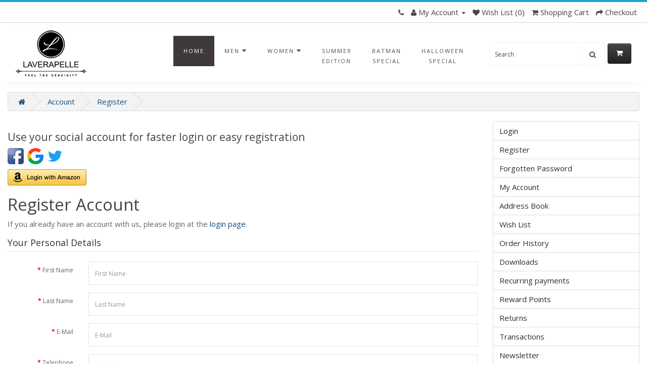

--- FILE ---
content_type: text/html; charset=utf-8
request_url: https://laverapelle.co.uk/index.php?route=account/register
body_size: 10339
content:
<!DOCTYPE html>
<!--[if IE]><![endif]-->
<!--[if IE 8 ]><html dir="ltr" lang="en" class="ie8"><![endif]-->
<!--[if IE 9 ]><html dir="ltr" lang="en" class="ie9"><![endif]-->
<!--[if (gt IE 9)|!(IE)]><!-->
<html dir="ltr" lang="en">
<!--<![endif]-->
<head>
<meta charset="UTF-8" />
<meta name="viewport" content="width=device-width, initial-scale=1">
<meta http-equiv="X-UA-Compatible" content="IE=edge">
<meta property="og:image" content="https://laverapelle.co.uk/image/catalog/BLACK-LOGO-PNG.png">
<title>Register Account</title>
<base href="https://laverapelle.co.uk/" />

<link rel="preconnect" href="https://cdnjs.cloudflare.com" crossorigin>
<link rel="preconnect" href="https://scripts.clarity.ms" crossorigin>
<link rel="preconnect" href="https://seal.godaddy.com" crossorigin>


<link rel="preload" as="image" href="/image/catalog/laverapelle/banners/2nd-banner.webp" fetchpriority="high" decoding="async">
<link rel="preload" href="catalog/view/javascript/bootstrap/css/bootstrap.min.css" as="style" onload="this.onload=null;this.rel='stylesheet'">
<link rel="preload" href="catalog/view/theme/default/stylesheet/stylesheet.css" as="style" onload="this.onload=null;this.rel='stylesheet'">
<link rel="preload" href="catalog/view/theme/default/stylesheet/custom_header.css" as="style" onload="this.onload=null;this.rel='stylesheet'">
<link rel="preload" href="catalog/view/theme/default/stylesheet/fullwidthslideshow.css" as="style" onload="this.onload=null;this.rel='stylesheet'">
<link rel="preload" href="catalog/view/theme/default/stylesheet/chat.css" as="style" onload="this.onload=null;this.rel='stylesheet'">
<link rel="preload" href="catalog/view/javascript/font-awesome/css/font-awesome.min.css" as="style" onload="this.onload=null;this.rel='stylesheet'">
<link rel="preload" href="catalog/view/theme/default/stylesheet/animate.compat.css" as="style" onload="this.onload=null;this.rel='stylesheet'">
<link rel="preload" href="//fonts.googleapis.com/css?family=Open+Sans:400,400i,300,700" as="style" onload="this.onload=null;this.rel='stylesheet'" type="text/css" />
<link rel="preload" href="https://cdnjs.cloudflare.com/ajax/libs/jquery/3.7.1/jquery.min.js" as="script">
<link rel="icon" href="https://laverapelle.co.uk/image/catalog/favicon.png"  />


<script src="https://cdnjs.cloudflare.com/ajax/libs/jquery/3.7.1/jquery.min.js" type="text/javascript"></script>
<link href="catalog/view/javascript/bootstrap/css/bootstrap.min.css" rel="stylesheet" media="screen" />
<script src="catalog/view/javascript/bootstrap/js/bootstrap.min.js" type="text/javascript" defer></script>
<link href="catalog/view/javascript/font-awesome/css/font-awesome.min.css" rel="stylesheet" type="text/css" />
<link href="catalog/view/theme/default/stylesheet/stylesheet.css" rel="stylesheet">

              <!-- /****** Message System Starts *****/ -->
              <link href="catalog/view/theme/default/stylesheet/chat.css" rel="stylesheet">
              <!-- /****** Message System Ends *****/ -->
      
<link href="catalog/view/javascript/jquery/datetimepicker/bootstrap-datetimepicker.min.css" type="text/css" rel="stylesheet" media="screen" />
<script src="catalog/view/javascript/common.js" type="text/javascript" defer></script>

<script src="catalog/view/javascript/jquery/datetimepicker/moment.js" type="text/javascript" defer></script>
<script src="catalog/view/javascript/jquery/datetimepicker/bootstrap-datetimepicker.min.js" type="text/javascript" defer></script>
<script src="https://static-na.payments-amazon.com/OffAmazonPayments/us/js/Widgets.js?sellerId=A3EYX0TGU5KAF1" type="text/javascript" defer></script>
<meta name="google-site-verification" content="mfSYE5dDczfTBp7-kKOdRG03zbe7JuCRJebL_BCqSeA" />
<meta name="google-site-verification" content="2hdpzq_wYXJliT1VwzD_C3rkbiSpeaO0TXqvOFW4VaU" />
<meta name="facebook-domain-verification" content="knsz3iawb7w7hgh5tnbp7j6prptx8b" />
<meta property="fb:pages" content="1003126463102128" />
<meta name="p:domain_verify" content="9e5d0028383654a3167219f4241489f8"/>


<!-- JSON-LD markup generated by Google Structured Data Markup Helper. -->
<script type="application/ld+json">
{
  "@context" : "http://schema.org",
  "@type" : "LocalBusiness",
  "name" : "Laverapelle",
  "url" : "http://laverapelle.co.uk/",
  "priceRange" : "79.99-310.99",
  "image" : "https://laverapelle.co.uk/image/catalog/neck-tag.UK.jpg"
}
</script>


<!-- Google tag (gtag.js) -->
<script defer src="https://www.googletagmanager.com/gtag/js?id=AW-1005247570">
</script>
<script defer>
  window.dataLayer = window.dataLayer || [];
  function gtag(){dataLayer.push(arguments);}
  gtag('js', new Date());

  gtag('config', 'AW-1005247570');
</script>

<!--MS clarity -->
<script type="text/javascript" defer>
  (function(c,l,a,r,i,t,y){
      c[a]=c[a]||function(){(c[a].q=c[a].q||[]).push(arguments)};
      t=l.createElement(r);t.defer=1;t.src="https://www.clarity.ms/tag/"+i;
      y=l.getElementsByTagName(r)[0];y.parentNode.insertBefore(t,y);
  })(window, document, "clarity", "script", "icebhy5z46");
</script>
			<style type="text/css">
.social a{width:25px; height:25px; text-align:center; margin:0 2px; padding:0px; display:inline-block; font-size:21px; background:#777; color:#fff; border-radius:50px; -webkit-transition: all 0.3s ease-in-out; -moz-transition: all 0.3s ease-in-out; -o-transition: all 0.3s ease-in-out; -ms-transition: all 0.3s ease-in-out; transition: all 0.3s ease-in-out;}
.social a{-webkit-transition: all 0.3s ease-in-out; -moz-transition: all 0.3s ease-in-out; -o-transition: all 0.3s ease-in-out; -ms-transition: all 0.3s ease-in-out; transition: all 0.3s ease-in-out;}
.social a.facebook:hover{background:#39599f;}
.social a.twitter:hover{background:#45b0e3;}
.social a.linkedin:hover{background:#0177B5;}
.social a.youtube:hover{background:#C2171D;}
.social a.instagram:hover{background:#E21C1B;}
</style>
			

				<script type="text/javascript" src="catalog/view/javascript/lazyload/jquery.lazyload.min.js" defer></script>
				<script type="text/javascript">
				$(document).ready(function() {
					$('img.lazy-load').lazyload({
						effect: "fadeIn",
						effectspeed: 500,  
						threshold: 100,
						placeholder : "catalog/view/javascript/lazyload/loading.gif"
					});
				});
				</script>
			
</head>
<body class="account-register">
<nav id="top">
  <div class="container">
    <div class="pull-left">
<form action="https://laverapelle.co.uk/index.php?route=common/currency/currency" method="post" enctype="multipart/form-data" id="form-currency">
  <div class="btn-group">
    <button class="btn btn-link dropdown-toggle" data-toggle="dropdown">
                                            <strong>$</strong>
            <span class="hidden-xs hidden-sm hidden-md">Currency</span> <i class="fa fa-caret-down"></i></button>
    <ul class="dropdown-menu">
                  <li><button class="currency-select btn btn-link btn-block" type="button" name="AZN">₼ Azerbaijan Manat</button></li>
                        <li><button class="currency-select btn btn-link btn-block" type="button" name="CAD">CA$ Canadian Dollar</button></li>
                        <li><button class="currency-select btn btn-link btn-block" type="button" name="EUR">€ Euro</button></li>
                        <li><button class="currency-select btn btn-link btn-block" type="button" name="GBP">£ Pound Sterling</button></li>
                        <li><button class="currency-select btn btn-link btn-block" type="button" name="USD">$ US Dollar</button></li>
                </ul>
  </div>
  <input type="hidden" name="code" value="" />
  <input type="hidden" name="redirect" value="https://laverapelle.co.uk/index.php?route=account/register" />
</form>
</div>
    <style>
  body {
    top: 0 !important;
  }

  #form-currency,
  #form-language {
    display: none !important;
  }

  .skiptranslate,
  .goog-tooltip,
  .goog-tooltip:hover {
    display: none !important;
  }

  .goog-text-highlight {
    background-color: transparent !important;
    border: none !important;
    box-shadow: none !important;
  }
</style>


    <div id="top-links" class="nav pull-right">
      <ul class="list-inline">
        <li><a href="https://laverapelle.co.uk/index.php?route=information/contact" alt="telephone" aria-label="telephone"><i class="fa fa-phone"></i></a> <span class="hidden-xs hidden-sm hidden-md">   </span></li>
        <li class="dropdown"><a href="https://laverapelle.co.uk/index.php?route=account/account" title="My Account" class="dropdown-toggle" data-toggle="dropdown">
              <i class="fa fa-user"></i>
              <!-- /****** Message System Starts *****/ -->
                            <!-- /****** Message System Ends *****/ -->
       <span class="hidden-xs hidden-sm hidden-md">My Account</span> <span class="caret"></span></a>
          <ul class="dropdown-menu dropdown-menu-right">
                        <li><a href="https://laverapelle.co.uk/index.php?route=account/register">Register</a></li>
            <li><a href="https://laverapelle.co.uk/index.php?route=account/login">Login</a></li>
                      </ul>
        </li>
        <li><a href="https://laverapelle.co.uk/index.php?route=account/wishlist" id="wishlist-total" title="Wish List (0)"><i class="fa fa-heart"></i> <span class="hidden-xs hidden-sm hidden-md">Wish List (0)</span></a></li>
        <li><a href="https://laverapelle.co.uk/index.php?route=checkout/cart" title="Shopping Cart"><i class="fa fa-shopping-cart"></i> <span class="hidden-xs hidden-sm hidden-md">Shopping Cart</span></a></li>
        <li><a href="https://laverapelle.co.uk/index.php?route=checkout/checkout" title="Checkout"><i class="fa fa-share"></i> <span class="hidden-xs hidden-sm hidden-md">Checkout</span></a></li>
      </ul>
    </div>
  </div>
</nav>
             
              <!--                            
            
<header>
  <div class="container">
    <div class="row">
      <div class="col-sm-4">
        <div id="logo">
                    <a href="https://laverapelle.co.uk/index.php?route=common/home"><img src="https://laverapelle.co.uk/image/catalog/BLACK-LOGO-PNG.png" title="Laverapelle" alt="Laverapelle" class="img-responsive" height="100px" width="140px" /></a>
                  </div>
      </div>
      <div class="col-sm-5"><div id="search" class="input-group">
  <input type="text" name="search" value="" placeholder="Search" class="form-control input-lg" />
  <span class="input-group-btn">
    <button type="button" class="btn btn-default btn-lg" aria-label="search"><i class="fa fa-search"></i></button>
  </span>
</div>      </div>
      <div class="col-sm-3"><div id="cart" class="btn-group btn-block">
  <button type="button" data-toggle="dropdown" aria-label="Cart" data-loading-text="Loading..." class="btn btn-inverse btn-block btn-lg dropdown-toggle"><i class="fa fa-shopping-cart"></i> <span id="cart-total">0 item(s) - $0.00</span></button>
  <ul class="dropdown-menu pull-right">
        <li>
      <p class="text-center">Your shopping cart is empty!</p>
    </li>
      </ul>
</div>
</div>
    </div>
  </div>
</header>
<div class="container">
  <nav id="menu" class="navbar">
    <div class="navbar-header"><span id="category" class="visible-xs">Categories</span>
      <button type="button" class="btn btn-navbar navbar-toggle" data-toggle="collapse" data-target=".navbar-ex1-collapse"><i class="fa fa-bars"></i></button>
    </div>
    <div class="collapse navbar-collapse navbar-ex1-collapse">
      <ul class="nav navbar-nav">
                        <li class="dropdown"><a href="https://laverapelle.co.uk/Mens" class="dropdown-toggle" data-toggle="dropdown">Men</a>
          <div class="dropdown-menu">
            <div class="dropdown-inner">
                            <ul class="list-unstyled">
                                <li><a href="https://laverapelle.co.uk/Mens/men-jackets">Jackets</a></li>
                                <li><a href="https://laverapelle.co.uk/Mens/men-coats">Coat</a></li>
                                <li><a href="https://laverapelle.co.uk/Mens/men-waist">Vests</a></li>
                                <li><a href="https://laverapelle.co.uk/Mens/mens-pants">Pants</a></li>
                                <li><a href="https://laverapelle.co.uk/Mens/mens-shorts">Shorts</a></li>
                                <li><a href="https://laverapelle.co.uk/Mens/mens-shirts">Shirts</a></li>
                              </ul>
                          </div>
            <a href="https://laverapelle.co.uk/Mens" class="see-all">Show All Men</a> </div>
        </li>
                                <li class="dropdown"><a href="https://laverapelle.co.uk/women" class="dropdown-toggle" data-toggle="dropdown">Women</a>
          <div class="dropdown-menu">
            <div class="dropdown-inner">
                            <ul class="list-unstyled">
                                <li><a href="https://laverapelle.co.uk/women/women-jackets">Jackets</a></li>
                                <li><a href="https://laverapelle.co.uk/women/women-coats">Coat</a></li>
                                <li><a href="https://laverapelle.co.uk/women/women-waist">Vests</a></li>
                                <li><a href="https://laverapelle.co.uk/women/handbags">Handbags</a></li>
                                <li><a href="https://laverapelle.co.uk/women/womens-pants">Pants</a></li>
                                <li><a href="https://laverapelle.co.uk/women/women-skirts">Skirts</a></li>
                              </ul>
                          </div>
            <a href="https://laverapelle.co.uk/women" class="see-all">Show All Women</a> </div>
        </li>
                      </ul>
    </div>
  </nav>
             
              --><link rel="stylesheet" href="catalog/view/theme/default/stylesheet/custom_header.css">

<header class="navbar navbar-expand-lg ftco_navbar ftco-navbar-light" id="ftco-navbar">

  <div class="container">    

    <div class="col-xs-12 col-sm-6 d-flex align-items-center h100" style="float:left;min-width:175px">

      <div id="logo">

        
        <a href="https://laverapelle.co.uk/index.php?route=common/home"><img src="https://laverapelle.co.uk/image/catalog/BLACK-LOGO-PNG.png" title="Laverapelle" alt="Laverapelle" class="img-responsive" height="100px" width="140px"/></a>

        
      </div>

      <button class="navbar-toggler align-items-right" type="button" data-toggle="collapse" data-target="#ftco-nav" aria-controls="ftco-nav" aria-expanded="false" aria-label="Toggle navigation">

	      <span class="fa fa-bars"></span> Menu
      </button>

    </div>

    <div class="col-xs-12 col-sm-6 d-flex align-items-center h100 order-lg-last" style="float:right;min-width:175px; max-width: 33%;">

      <div class="searchform order-sm-start order-lg-last form-group d-flex" id="search" >

        <div id="search" class="input-group">
  <input type="text" name="search" value="" placeholder="Search" class="form-control input-lg" />
  <span class="input-group-btn">
    <button type="button" class="btn btn-default btn-lg" aria-label="search"><i class="fa fa-search"></i></button>
  </span>
</div>
      </div>

      <div class="order-lg-last"><div id="cart" class="btn-group btn-block">
  <button type="button" data-toggle="dropdown" aria-label="Cart" data-loading-text="Loading..." class="btn btn-inverse btn-block btn-lg dropdown-toggle"><i class="fa fa-shopping-cart"></i> <span id="cart-total">0 item(s) - $0.00</span></button>
  <ul class="dropdown-menu pull-right">
        <li>
      <p class="text-center">Your shopping cart is empty!</p>
    </li>
      </ul>
</div>
</div>

    </div>

    <div class="clear d-flex align-items-center">

      <div class="collapse navbar-collapse" id="ftco-nav">

	      <ul class="navbar-nav m-auto">

        
	        <li class="nav-item active"><a href="#" class="nav-link">Home</a></li>

        
	        
            
              
                
                  <li class="nav-item dropdown">

                    <a class="nav-link dropdown-toggle" href="https://laverapelle.co.uk/Mens" id="dropdown04" data-toggle="dropdown" aria-haspopup="true" aria-expanded="false">Men <i class="fa fa-caret-down"></i></a>

                    <div class="dropdown-menu" aria-labelledby="dropdown04">

                      <div class="dropdown-inner">

                        
                          <ul class="list-unstyled">

                            
                              <li><a class="dropdown-item" href="https://laverapelle.co.uk/Mens/men-jackets">Jackets</a></li>

                            
                              <li><a class="dropdown-item" href="https://laverapelle.co.uk/Mens/men-coats">Coat</a></li>

                            
                              <li><a class="dropdown-item" href="https://laverapelle.co.uk/Mens/men-waist">Vests</a></li>

                            
                              <li><a class="dropdown-item" href="https://laverapelle.co.uk/Mens/mens-pants">Pants</a></li>

                            
                              <li><a class="dropdown-item" href="https://laverapelle.co.uk/Mens/mens-shorts">Shorts</a></li>

                            
                              <li><a class="dropdown-item" href="https://laverapelle.co.uk/Mens/mens-shirts">Shirts</a></li>

                            
                          </ul>

                        
                      </div>

                    </div>

                  </li>

                
              
                
                  <li class="nav-item dropdown">

                    <a class="nav-link dropdown-toggle" href="https://laverapelle.co.uk/women" id="dropdown04" data-toggle="dropdown" aria-haspopup="true" aria-expanded="false">Women <i class="fa fa-caret-down"></i></a>

                    <div class="dropdown-menu" aria-labelledby="dropdown04">

                      <div class="dropdown-inner">

                        
                          <ul class="list-unstyled">

                            
                              <li><a class="dropdown-item" href="https://laverapelle.co.uk/women/women-jackets">Jackets</a></li>

                            
                              <li><a class="dropdown-item" href="https://laverapelle.co.uk/women/women-coats">Coat</a></li>

                            
                              <li><a class="dropdown-item" href="https://laverapelle.co.uk/women/women-waist">Vests</a></li>

                            
                              <li><a class="dropdown-item" href="https://laverapelle.co.uk/women/handbags">Handbags</a></li>

                            
                              <li><a class="dropdown-item" href="https://laverapelle.co.uk/women/womens-pants">Pants</a></li>

                            
                              <li><a class="dropdown-item" href="https://laverapelle.co.uk/women/women-skirts">Skirts</a></li>

                            
                          </ul>

                        
                      </div>

                    </div>

                  </li>

                
              
            
          
            
              
                
                  <li class="nav-item"><a href="https://laverapelle.co.uk/summer-edition" class="nav-link">Summer Edition</a></li>

                
              
                
                  <li class="nav-item"><a href="https://laverapelle.co.uk/batman-special" class="nav-link">Batman Special</a></li>

                
              
                
                  <li class="nav-item"><a href="https://laverapelle.co.uk/Halloween" class="nav-link">Halloween Special</a></li>

                
              
            
        </ul>

      </div>      

    </div>

  </div>

</header>

<script>

  onResize = function() {

    var container = $('#ftco-navbar > div').width();

    var nav = $('ul.navbar-nav.m-auto').width();

    if( (container - 350) > nav && $( window ).width() >768) {

      $('#ftco-navbar > div').css("display", "flex");

      $('.clear.d-flex.align-items-center').removeAttr( 'style' );

      $('ul.navbar-nav.m-auto').removeAttr( 'style' );

    } else{

      $('#ftco-navbar > div').removeAttr( 'style' );

      $('.clear.d-flex.align-items-center').css("clear", "both");

      $('ul.navbar-nav.m-auto').css("display", "block");

    }

  }

  $(document).ready(onResize);

  $(window).resize(onResize);

</script>                            
            
</div>
<div class="container">
  <ul class="breadcrumb">
        <li><a href="https://laverapelle.co.uk/index.php?route=common/home"><i class="fa fa-home"></i></a></li>
        <li><a href="https://laverapelle.co.uk/index.php?route=account/account">Account</a></li>
        <li><a href="https://laverapelle.co.uk/index.php?route=account/register">Register</a></li>
      </ul>
    <div class="row">                <div id="content" class="col-sm-9"><style>
#social ,#social a {
        margin: 0px 3px 10px 0px;
}
</style>
<h3>Use your social account for faster login or easy registration</h3>
<div id="social">
                <a href="https://www.facebook.com/v2.10/dialog/oauth?client_id=853884382127238&state=0264e46c638b8c5a018fac5c7a676faf&response_type=code&sdk=php-sdk-5.7.0&redirect_uri=https%3A%2F%2Flaverapelle.co.uk%2Findex.php%3Froute%3Daccount%2Ffb&scope=email" onClick="basicPopup(this.href);return false" ><img src="catalog/view/theme/default/image/fb.png" alt="text_social_login" title="text_social_login"></a>

        <a href="https://accounts.google.com/o/oauth2/auth?response_type=code&redirect_uri=https%3A%2F%2Flaverapelle.co.uk%2Findex.php%3Froute%3Daccount%2Fgoogle&client_id=1045977259312-mcn7ljgdmlhlfntcv9dg32kjppckdoe2.apps.googleusercontent.com&scope=https%3A%2F%2Fwww.googleapis.com%2Fauth%2Fuserinfo.profile+https%3A%2F%2Fwww.googleapis.com%2Fauth%2Fuserinfo.email&access_type=offline&approval_prompt=force" onclick="basicPopup(this.href);return false"><img src="catalog/view/theme/default/image/google.png" alt="google" title="google"></a>
        <a href="https://laverapelle.co.uk/index.php?route=account/twitter&request=twitter" onclick="basicPopup(this.href);return false"><img src="catalog/view/theme/default/image/twitter.png" alt="twitter" title="twitter"></a>
</div>
<script>
var popupWindow;
function basicPopup(url) {
  popupWindow = window.open(url,'popUpWindow','height=500,width=500,left=100,top=100,resizable=yes,scrollbars=yes,toolbar=yes,menubar=no,location=no,directories=no, status=yes');
}
popupWindow.onunload  = function(){ window.reload(); }
</script>
<div id="amazon-root"></div>
<script type="text/javascript">
	$(document).ready(function() {
		amazon.Login.setClientId('amzn1.application-oa2-client.d0cfa7fc7b4f470f8927f404e53d5129');
		(function(d) {
			var a = d.createElement('script');
			a.type = 'text/javascript';
			a.async = true;
			a.id = 'amazon-login-sdk';
			a.src = 'https://api-cdn.amazon.com/sdk/login1.js';
			d.getElementById('amazon-root').appendChild(a);
		})(document);
	});
</script>
<div id="AmazonLoginButton"></div>
<script type="text/javascript">
	$(document).ready(function() {
		var authRequest;
		OffAmazonPayments.Button("AmazonLoginButton", "amzn1.application-oa2-client.d0cfa7fc7b4f470f8927f404e53d5129", {
			type: "LwA",
			color: "Gold",
			size: "small",
			language: "en-US",
			authorization: function() {
				var loginOptions = {scope: 'profile payments:widget payments:shipping_address'};
				authRequest = amazon.Login.authorize(loginOptions, "https://laverapelle.co.uk/index.php?route=extension/module/amazon_login/login");
			},
			onError: function(error) {
				document.getElementById("errorCode").innerHTML = error.getErrorCode();
				document.getElementById("errorMessage").innerHTML = error.getErrorMessage();
			}
		});
	});
</script>      <h1>Register Account</h1>
      <p>If you already have an account with us, please login at the <a href="https://laverapelle.co.uk/index.php?route=account/login">login page</a>.</p>
      <form action="https://laverapelle.co.uk/index.php?route=account/register" method="post" enctype="multipart/form-data" class="form-horizontal">
        <fieldset id="account">
          <legend>Your Personal Details</legend>
          <div class="form-group required" style="display: none;">
            <label class="col-sm-2 control-label">Customer Group</label>
            <div class="col-sm-10">
                                          <div class="radio">
                <label>
                  <input type="radio" name="customer_group_id" value="1" checked="checked" />
                  Default</label>
              </div>
                                        </div>
          </div>
          <div class="form-group required">
            <label class="col-sm-2 control-label" for="input-firstname">First Name</label>
            <div class="col-sm-10">
              <input type="text" name="firstname" value="" placeholder="First Name" id="input-firstname" class="form-control" />
                          </div>
          </div>
          <div class="form-group required">
            <label class="col-sm-2 control-label" for="input-lastname">Last Name</label>
            <div class="col-sm-10">
              <input type="text" name="lastname" value="" placeholder="Last Name" id="input-lastname" class="form-control" />
                          </div>
          </div>
          <div class="form-group required">
            <label class="col-sm-2 control-label" for="input-email">E-Mail</label>
            <div class="col-sm-10">
              <input type="email" name="email" value="" placeholder="E-Mail" id="input-email" class="form-control" />
                          </div>
          </div>
          <div class="form-group required">
            <label class="col-sm-2 control-label" for="input-telephone">Telephone</label>
            <div class="col-sm-10">
              <input type="tel" name="telephone" value="" placeholder="Telephone" id="input-telephone" class="form-control" />
                          </div>
          </div>
          <div class="form-group">
            <label class="col-sm-2 control-label" for="input-fax">Fax</label>
            <div class="col-sm-10">
              <input type="text" name="fax" value="" placeholder="Fax" id="input-fax" class="form-control" />
            </div>
          </div>
                  </fieldset>
        <fieldset id="address">
          <legend>Your Address</legend>
          <div class="form-group">
            <label class="col-sm-2 control-label" for="input-company">Company</label>
            <div class="col-sm-10">
              <input type="text" name="company" value="" placeholder="Company" id="input-company" class="form-control" />
            </div>
          </div>
          <div class="form-group required">
            <label class="col-sm-2 control-label" for="input-address-1">Address 1</label>
            <div class="col-sm-10">
              <input type="text" name="address_1" value="" placeholder="Address 1" id="input-address-1" class="form-control" />
                          </div>
          </div>
          <div class="form-group">
            <label class="col-sm-2 control-label" for="input-address-2">Address 2</label>
            <div class="col-sm-10">
              <input type="text" name="address_2" value="" placeholder="Address 2" id="input-address-2" class="form-control" />
            </div>
          </div>
          <div class="form-group required">
            <label class="col-sm-2 control-label" for="input-city">City</label>
            <div class="col-sm-10">
              <input type="text" name="city" value="" placeholder="City" id="input-city" class="form-control" />
                          </div>
          </div>
          <div class="form-group required">
            <label class="col-sm-2 control-label" for="input-postcode">Post Code</label>
            <div class="col-sm-10">
              <input type="text" name="postcode" value="" placeholder="Post Code" id="input-postcode" class="form-control" />
                          </div>
          </div>
          <div class="form-group required">
            <label class="col-sm-2 control-label" for="input-country">Country</label>
            <div class="col-sm-10">
              <select name="country_id" id="input-country" class="form-control">
                <option value=""> --- Please Select --- </option>
                                                <option value="244">Aaland Islands</option>
                                                                <option value="1">Afghanistan</option>
                                                                <option value="2">Albania</option>
                                                                <option value="3">Algeria</option>
                                                                <option value="4">American Samoa</option>
                                                                <option value="5">Andorra</option>
                                                                <option value="6">Angola</option>
                                                                <option value="7">Anguilla</option>
                                                                <option value="8">Antarctica</option>
                                                                <option value="9">Antigua and Barbuda</option>
                                                                <option value="10">Argentina</option>
                                                                <option value="11">Armenia</option>
                                                                <option value="12">Aruba</option>
                                                                <option value="252">Ascension Island (British)</option>
                                                                <option value="13">Australia</option>
                                                                <option value="14">Austria</option>
                                                                <option value="15">Azerbaijan</option>
                                                                <option value="16">Bahamas</option>
                                                                <option value="17">Bahrain</option>
                                                                <option value="19">Barbados</option>
                                                                <option value="20">Belarus</option>
                                                                <option value="21">Belgium</option>
                                                                <option value="22">Belize</option>
                                                                <option value="23">Benin</option>
                                                                <option value="24">Bermuda</option>
                                                                <option value="25">Bhutan</option>
                                                                <option value="26">Bolivia</option>
                                                                <option value="245">Bonaire, Sint Eustatius and Saba</option>
                                                                <option value="27">Bosnia and Herzegovina</option>
                                                                <option value="28">Botswana</option>
                                                                <option value="29">Bouvet Island</option>
                                                                <option value="30">Brazil</option>
                                                                <option value="31">British Indian Ocean Territory</option>
                                                                <option value="32">Brunei Darussalam</option>
                                                                <option value="33">Bulgaria</option>
                                                                <option value="34">Burkina Faso</option>
                                                                <option value="35">Burundi</option>
                                                                <option value="36">Cambodia</option>
                                                                <option value="37">Cameroon</option>
                                                                <option value="38">Canada</option>
                                                                <option value="251">Canary Islands</option>
                                                                <option value="39">Cape Verde</option>
                                                                <option value="40">Cayman Islands</option>
                                                                <option value="41">Central African Republic</option>
                                                                <option value="42">Chad</option>
                                                                <option value="43">Chile</option>
                                                                <option value="44">China</option>
                                                                <option value="45">Christmas Island</option>
                                                                <option value="46">Cocos (Keeling) Islands</option>
                                                                <option value="47">Colombia</option>
                                                                <option value="48">Comoros</option>
                                                                <option value="49">Congo</option>
                                                                <option value="50">Cook Islands</option>
                                                                <option value="51">Costa Rica</option>
                                                                <option value="52">Cote D'Ivoire</option>
                                                                <option value="53">Croatia</option>
                                                                <option value="246">Curacao</option>
                                                                <option value="55">Cyprus</option>
                                                                <option value="56">Czech Republic</option>
                                                                <option value="237">Democratic Republic of Congo</option>
                                                                <option value="57">Denmark</option>
                                                                <option value="58">Djibouti</option>
                                                                <option value="59">Dominica</option>
                                                                <option value="60">Dominican Republic</option>
                                                                <option value="61">East Timor</option>
                                                                <option value="62">Ecuador</option>
                                                                <option value="63">Egypt</option>
                                                                <option value="64">El Salvador</option>
                                                                <option value="65">Equatorial Guinea</option>
                                                                <option value="66">Eritrea</option>
                                                                <option value="67">Estonia</option>
                                                                <option value="68">Ethiopia</option>
                                                                <option value="69">Falkland Islands (Malvinas)</option>
                                                                <option value="70">Faroe Islands</option>
                                                                <option value="71">Fiji</option>
                                                                <option value="72">Finland</option>
                                                                <option value="74">France, Metropolitan</option>
                                                                <option value="75">French Guiana</option>
                                                                <option value="76">French Polynesia</option>
                                                                <option value="77">French Southern Territories</option>
                                                                <option value="126">FYROM</option>
                                                                <option value="78">Gabon</option>
                                                                <option value="79">Gambia</option>
                                                                <option value="80">Georgia</option>
                                                                <option value="81">Germany</option>
                                                                <option value="82">Ghana</option>
                                                                <option value="83">Gibraltar</option>
                                                                <option value="84">Greece</option>
                                                                <option value="85">Greenland</option>
                                                                <option value="86">Grenada</option>
                                                                <option value="87">Guadeloupe</option>
                                                                <option value="88">Guam</option>
                                                                <option value="89">Guatemala</option>
                                                                <option value="256">Guernsey</option>
                                                                <option value="90">Guinea</option>
                                                                <option value="91">Guinea-Bissau</option>
                                                                <option value="92">Guyana</option>
                                                                <option value="93">Haiti</option>
                                                                <option value="94">Heard and Mc Donald Islands</option>
                                                                <option value="95">Honduras</option>
                                                                <option value="96">Hong Kong</option>
                                                                <option value="97">Hungary</option>
                                                                <option value="98">Iceland</option>
                                                                <option value="99">India</option>
                                                                <option value="100">Indonesia</option>
                                                                <option value="102">Iraq</option>
                                                                <option value="103">Ireland</option>
                                                                <option value="254">Isle of Man</option>
                                                                <option value="105">Italy</option>
                                                                <option value="106">Jamaica</option>
                                                                <option value="107">Japan</option>
                                                                <option value="257">Jersey</option>
                                                                <option value="108">Jordan</option>
                                                                <option value="109">Kazakhstan</option>
                                                                <option value="110">Kenya</option>
                                                                <option value="111">Kiribati</option>
                                                                <option value="253">Kosovo, Republic of</option>
                                                                <option value="114">Kuwait</option>
                                                                <option value="115">Kyrgyzstan</option>
                                                                <option value="116">Lao People's Democratic Republic</option>
                                                                <option value="117">Latvia</option>
                                                                <option value="118">Lebanon</option>
                                                                <option value="119">Lesotho</option>
                                                                <option value="120">Liberia</option>
                                                                <option value="121">Libyan Arab Jamahiriya</option>
                                                                <option value="122">Liechtenstein</option>
                                                                <option value="123">Lithuania</option>
                                                                <option value="124">Luxembourg</option>
                                                                <option value="125">Macau</option>
                                                                <option value="127">Madagascar</option>
                                                                <option value="128">Malawi</option>
                                                                <option value="129">Malaysia</option>
                                                                <option value="130">Maldives</option>
                                                                <option value="131">Mali</option>
                                                                <option value="132">Malta</option>
                                                                <option value="133">Marshall Islands</option>
                                                                <option value="134">Martinique</option>
                                                                <option value="135">Mauritania</option>
                                                                <option value="136">Mauritius</option>
                                                                <option value="137">Mayotte</option>
                                                                <option value="138">Mexico</option>
                                                                <option value="139">Micronesia, Federated States of</option>
                                                                <option value="140">Moldova, Republic of</option>
                                                                <option value="141">Monaco</option>
                                                                <option value="142">Mongolia</option>
                                                                <option value="242">Montenegro</option>
                                                                <option value="143">Montserrat</option>
                                                                <option value="144">Morocco</option>
                                                                <option value="145">Mozambique</option>
                                                                <option value="146">Myanmar</option>
                                                                <option value="147">Namibia</option>
                                                                <option value="148">Nauru</option>
                                                                <option value="149">Nepal</option>
                                                                <option value="150">Netherlands</option>
                                                                <option value="151">Netherlands Antilles</option>
                                                                <option value="152">New Caledonia</option>
                                                                <option value="153">New Zealand</option>
                                                                <option value="154">Nicaragua</option>
                                                                <option value="155">Niger</option>
                                                                <option value="156">Nigeria</option>
                                                                <option value="157">Niue</option>
                                                                <option value="158">Norfolk Island</option>
                                                                <option value="159">Northern Mariana Islands</option>
                                                                <option value="160">Norway</option>
                                                                <option value="161">Oman</option>
                                                                <option value="162">Pakistan</option>
                                                                <option value="163">Palau</option>
                                                                <option value="247">Palestinian Territory, Occupied</option>
                                                                <option value="164">Panama</option>
                                                                <option value="165">Papua New Guinea</option>
                                                                <option value="166">Paraguay</option>
                                                                <option value="167">Peru</option>
                                                                <option value="168">Philippines</option>
                                                                <option value="169">Pitcairn</option>
                                                                <option value="170">Poland</option>
                                                                <option value="171">Portugal</option>
                                                                <option value="172">Puerto Rico</option>
                                                                <option value="173">Qatar</option>
                                                                <option value="174">Reunion</option>
                                                                <option value="175">Romania</option>
                                                                <option value="177">Rwanda</option>
                                                                <option value="178">Saint Kitts and Nevis</option>
                                                                <option value="179">Saint Lucia</option>
                                                                <option value="180">Saint Vincent and the Grenadines</option>
                                                                <option value="181">Samoa</option>
                                                                <option value="182">San Marino</option>
                                                                <option value="183">Sao Tome and Principe</option>
                                                                <option value="184">Saudi Arabia</option>
                                                                <option value="185">Senegal</option>
                                                                <option value="243">Serbia</option>
                                                                <option value="186">Seychelles</option>
                                                                <option value="187">Sierra Leone</option>
                                                                <option value="188">Singapore</option>
                                                                <option value="189">Slovak Republic</option>
                                                                <option value="190">Slovenia</option>
                                                                <option value="191">Solomon Islands</option>
                                                                <option value="192">Somalia</option>
                                                                <option value="193">South Africa</option>
                                                                <option value="194">South Georgia &amp; South Sandwich Islands</option>
                                                                <option value="113">South Korea</option>
                                                                <option value="248">South Sudan</option>
                                                                <option value="195">Spain</option>
                                                                <option value="196">Sri Lanka</option>
                                                                <option value="249">St. Barthelemy</option>
                                                                <option value="197">St. Helena</option>
                                                                <option value="250">St. Martin (French part)</option>
                                                                <option value="198">St. Pierre and Miquelon</option>
                                                                <option value="199">Sudan</option>
                                                                <option value="200">Suriname</option>
                                                                <option value="201">Svalbard and Jan Mayen Islands</option>
                                                                <option value="202">Swaziland</option>
                                                                <option value="203">Sweden</option>
                                                                <option value="204">Switzerland</option>
                                                                <option value="206">Taiwan</option>
                                                                <option value="207">Tajikistan</option>
                                                                <option value="208">Tanzania, United Republic of</option>
                                                                <option value="209">Thailand</option>
                                                                <option value="210">Togo</option>
                                                                <option value="211">Tokelau</option>
                                                                <option value="212">Tonga</option>
                                                                <option value="213">Trinidad and Tobago</option>
                                                                <option value="255">Tristan da Cunha</option>
                                                                <option value="214">Tunisia</option>
                                                                <option value="215">Turkey</option>
                                                                <option value="216">Turkmenistan</option>
                                                                <option value="217">Turks and Caicos Islands</option>
                                                                <option value="218">Tuvalu</option>
                                                                <option value="219">Uganda</option>
                                                                <option value="220">Ukraine</option>
                                                                <option value="221">United Arab Emirates</option>
                                                                <option value="222">United Kingdom</option>
                                                                <option value="223" selected="selected">United States</option>
                                                                <option value="224">United States Minor Outlying Islands</option>
                                                                <option value="225">Uruguay</option>
                                                                <option value="226">Uzbekistan</option>
                                                                <option value="227">Vanuatu</option>
                                                                <option value="228">Vatican City State (Holy See)</option>
                                                                <option value="229">Venezuela</option>
                                                                <option value="230">Viet Nam</option>
                                                                <option value="231">Virgin Islands (British)</option>
                                                                <option value="232">Virgin Islands (U.S.)</option>
                                                                <option value="233">Wallis and Futuna Islands</option>
                                                                <option value="234">Western Sahara</option>
                                                                <option value="235">Yemen</option>
                                                                <option value="238">Zambia</option>
                                              </select>
                          </div>
          </div>
          <div class="form-group required">
            <label class="col-sm-2 control-label" for="input-zone">Region / State</label>
            <div class="col-sm-10">
              <select name="zone_id" id="input-zone" class="form-control">
              </select>
                          </div>
          </div>
                  </fieldset>
        <fieldset>
          <legend>Your Password</legend>
          <div class="form-group required">
            <label class="col-sm-2 control-label" for="input-password">Password</label>
            <div class="col-sm-10">
              <input type="password" name="password" value="" placeholder="Password" id="input-password" class="form-control" />
                          </div>
          </div>
          <div class="form-group required">
            <label class="col-sm-2 control-label" for="input-confirm">Password Confirm</label>
            <div class="col-sm-10">
              <input type="password" name="confirm" value="" placeholder="Password Confirm" id="input-confirm" class="form-control" />
                          </div>
          </div>
        </fieldset>
        <fieldset>
          <legend>Newsletter</legend>
          <div class="form-group">
            <label class="col-sm-2 control-label">Subscribe</label>
            <div class="col-sm-10">
                            <label class="radio-inline">
                <input type="radio" name="newsletter" value="1" checked="checked" />
                Yes</label>
              <label class="radio-inline">
                <input type="radio" name="newsletter" value="0" />
                No</label>
                          </div>
          </div>
        </fieldset>
        <script src="//www.google.com/recaptcha/api.js" type="text/javascript" defer></script>
<fieldset>
  <legend>Captcha</legend>
  <div class="form-group required">
        <label class="col-sm-2 control-label">Please complete the captcha validation below</label>
    <div class="col-sm-10">
      <div class="g-recaptcha" data-sitekey="6Lct-xIdAAAAAMuJvNtR5a52hEEsf8H2SvkbkOP0"></div>
          </div>
      </div>
</fieldset>
                <div class="buttons">
          <div class="pull-right">I have read and agree to the <a href="https://laverapelle.co.uk/index.php?route=information/information/agree&amp;information_id=3" class="agree"><b>Privacy Policy</b></a>                        <input type="checkbox" name="agree" value="1" />
                        &nbsp;
            <input type="submit" value="Continue" class="btn btn-primary" />
          </div>
        </div>
              </form>
      </div>
    <aside id="column-right" class="col-sm-3 hidden-xs">
    <div class="list-group">
    <a href="https://laverapelle.co.uk/index.php?route=account/login" class="list-group-item">Login</a> <a href="https://laverapelle.co.uk/index.php?route=account/register" class="list-group-item">Register</a> <a href="https://laverapelle.co.uk/index.php?route=account/forgotten" class="list-group-item">Forgotten Password</a>
    <a href="https://laverapelle.co.uk/index.php?route=account/account" class="list-group-item">My Account</a>
    <a href="https://laverapelle.co.uk/index.php?route=account/address" class="list-group-item">Address Book</a> <a href="https://laverapelle.co.uk/index.php?route=account/wishlist" class="list-group-item">Wish List</a> <a href="https://laverapelle.co.uk/index.php?route=account/order" class="list-group-item">Order History</a> <a href="https://laverapelle.co.uk/index.php?route=account/download" class="list-group-item">Downloads</a><a href="https://laverapelle.co.uk/index.php?route=account/recurring" class="list-group-item">Recurring payments</a> <a href="https://laverapelle.co.uk/index.php?route=account/reward" class="list-group-item">Reward Points</a> <a href="https://laverapelle.co.uk/index.php?route=account/return" class="list-group-item">Returns</a> <a href="https://laverapelle.co.uk/index.php?route=account/transaction" class="list-group-item">Transactions</a> <a href="https://laverapelle.co.uk/index.php?route=account/newsletter" class="list-group-item">Newsletter</a>

		<!-- /****** Message System Starts *****/ -->
		<a href="https://laverapelle.co.uk/index.php?route=account/message" class="list-group-item">Message System			<span class="alert_messages">
							</span>
		</a>
		<!-- /****** Message System Ends *****/ -->
		
  </div>
  </aside>
</div>
</div>
<script type="text/javascript"><!--
// Sort the custom fields
$('#account .form-group[data-sort]').detach().each(function() {
	if ($(this).attr('data-sort') >= 0 && $(this).attr('data-sort') <= $('#account .form-group').length) {
		$('#account .form-group').eq($(this).attr('data-sort')).before(this);
	}

	if ($(this).attr('data-sort') > $('#account .form-group').length) {
		$('#account .form-group:last').after(this);
	}

	if ($(this).attr('data-sort') == $('#account .form-group').length) {
		$('#account .form-group:last').after(this);
	}

	if ($(this).attr('data-sort') < -$('#account .form-group').length) {
		$('#account .form-group:first').before(this);
	}
});

$('#address .form-group[data-sort]').detach().each(function() {
	if ($(this).attr('data-sort') >= 0 && $(this).attr('data-sort') <= $('#address .form-group').length) {
		$('#address .form-group').eq($(this).attr('data-sort')).before(this);
	}

	if ($(this).attr('data-sort') > $('#address .form-group').length) {
		$('#address .form-group:last').after(this);
	}

	if ($(this).attr('data-sort') == $('#address .form-group').length) {
		$('#address .form-group:last').after(this);
	}

	if ($(this).attr('data-sort') < -$('#address .form-group').length) {
		$('#address .form-group:first').before(this);
	}
});

$('input[name=\'customer_group_id\']').on('change', function() {
	$.ajax({
		url: 'index.php?route=account/register/customfield&customer_group_id=' + this.value,
		dataType: 'json',
		success: function(json) {
			$('.custom-field').hide();
			$('.custom-field').removeClass('required');

			for (i = 0; i < json.length; i++) {
				custom_field = json[i];

				$('#custom-field' + custom_field['custom_field_id']).show();

				if (custom_field['required']) {
					$('#custom-field' + custom_field['custom_field_id']).addClass('required');
				}
			}


		},
		error: function(xhr, ajaxOptions, thrownError) {
			alert(thrownError + "\r\n" + xhr.statusText + "\r\n" + xhr.responseText);
		}
	});
});

$('input[name=\'customer_group_id\']:checked').trigger('change');
//--></script>
<script type="text/javascript"><!--
$('button[id^=\'button-custom-field\']').on('click', function() {
	var node = this;

	$('#form-upload').remove();

	$('body').prepend('<form enctype="multipart/form-data" id="form-upload" style="display: none;"><input type="file" name="file" /></form>');

	$('#form-upload input[name=\'file\']').trigger('click');

	if (typeof timer != 'undefined') {
    	clearInterval(timer);
	}

	timer = setInterval(function() {
		if ($('#form-upload input[name=\'file\']').val() != '') {
			clearInterval(timer);

			$.ajax({
				url: 'index.php?route=tool/upload',
				type: 'post',
				dataType: 'json',
				data: new FormData($('#form-upload')[0]),
				cache: false,
				contentType: false,
				processData: false,
				beforeSend: function() {
					$(node).button('loading');
				},
				complete: function() {
					$(node).button('reset');
				},
				success: function(json) {
					$(node).parent().find('.text-danger').remove();

					if (json['error']) {
						$(node).parent().find('input').after('<div class="text-danger">' + json['error'] + '</div>');
					}

					if (json['success']) {
						alert(json['success']);

						$(node).parent().find('input').val(json['code']);
					}
				},
				error: function(xhr, ajaxOptions, thrownError) {
					alert(thrownError + "\r\n" + xhr.statusText + "\r\n" + xhr.responseText);
				}
			});
		}
	}, 500);
});
//--></script>
<script type="text/javascript"><!--
$('.date').datetimepicker({
	pickTime: false
});

$('.time').datetimepicker({
	pickDate: false
});

$('.datetime').datetimepicker({
	pickDate: true,
	pickTime: true
});
//--></script>
<script type="text/javascript"><!--
$('select[name=\'country_id\']').on('change', function() {
	$.ajax({
		url: 'index.php?route=account/account/country&country_id=' + this.value,
		dataType: 'json',
		beforeSend: function() {
			$('select[name=\'country_id\']').after(' <i class="fa fa-circle-o-notch fa-spin"></i>');
		},
		complete: function() {
			$('.fa-spin').remove();
		},
		success: function(json) {
			if (json['postcode_required'] == '1') {
				$('input[name=\'postcode\']').parent().parent().addClass('required');
			} else {
				$('input[name=\'postcode\']').parent().parent().removeClass('required');
			}

			html = '<option value=""> --- Please Select --- </option>';

			if (json['zone'] && json['zone'] != '') {
				for (i = 0; i < json['zone'].length; i++) {
					html += '<option value="' + json['zone'][i]['zone_id'] + '"';

					if (json['zone'][i]['zone_id'] == '') {
						html += ' selected="selected"';
					}

					html += '>' + json['zone'][i]['name'] + '</option>';
				}
			} else {
				html += '<option value="0" selected="selected"> --- None --- </option>';
			}

			$('select[name=\'zone_id\']').html(html);
		},
		error: function(xhr, ajaxOptions, thrownError) {
			alert(thrownError + "\r\n" + xhr.statusText + "\r\n" + xhr.responseText);
		}
	});
});

$('select[name=\'country_id\']').trigger('change');
//--></script>
<footer>
  <div class="container">
    <div class="row">
            <div class="col-sm-3">
        <span>Information</span>
        <ul class="list-unstyled">
                    <li><a href="https://laverapelle.co.uk/about-us">About Us</a></li>
                    <li><a href="https://laverapelle.co.uk/shipping-policy">Shipping, Returns &amp; Exchange Policy</a></li>
                    <li><a href="https://laverapelle.co.uk/privacy-policy">Privacy Policy</a></li>
                    <li><a href="https://laverapelle.co.uk/terms-of-service">Terms &amp; Conditions</a></li>
                  </ul>
      </div>
            <div class="col-sm-3">
        <span>Customer Service</span>
        <ul class="list-unstyled">
          <li><a href="https://laverapelle.co.uk/index.php?route=information/contact">Contact Us</a></li>
          <li><a href="https://laverapelle.co.uk/index.php?route=information/wholesale">Wholesale</a></li>
          <li><a href="https://laverapelle.co.uk/index.php?route=account/return/add">Returns</a></li>
          <li><a href="https://laverapelle.co.uk/index.php?route=information/sitemap">Site Map</a></li>
        </ul>
      </div>
      <div class="col-sm-3">
        <span>Extras</span>
        <ul class="list-unstyled">
          <li><a href="https://laverapelle.co.uk/index.php?route=product/manufacturer">Brands</a></li>
          <li><a href="https://laverapelle.co.uk/index.php?route=account/voucher">Gift Certificates</a></li>
          <li><a href="https://laverapelle.co.uk/index.php?route=affiliate/account">Affiliates</a></li>
          <li><a href="https://laverapelle.co.uk/index.php?route=product/special">Specials</a></li>
        </ul>
      </div>
      <div class="col-sm-3">
        <span>My Account</span>
        <ul class="list-unstyled">
          <li><a href="https://laverapelle.co.uk/index.php?route=account/account">My Account</a></li>
          <li><a href="https://laverapelle.co.uk/index.php?route=account/order">Order History</a></li>
          <li><a href="https://laverapelle.co.uk/index.php?route=account/wishlist">Wish List</a></li>
          <li><a href="https://laverapelle.co.uk/index.php?route=account/newsletter">Newsletter</a></li>
        </ul>
      </div>
    </div>
    <hr>
	<div class="col-sm-9 col-xs-8">
		<p>Laverapelle © 2016-2026</p>
	</div>
	<div class="col-xs-3" style="margin-top: -10px;">
	<span id="siteseal"><script defer type="text/javascript" src="https://seal.godaddy.com/getSeal?sealID=PrggYdXR2BcFbniqYq66xe8BPcOnS9K19070KNfzJ4pwXH92Q0S70Qp9hAQ8"></script></span>

			<span class="social pull-right">
						<a class="facebook" href="https://www.facebook.com/laverapelle/" aria-label="facebook" target="_blank"><i class="fa fa-facebook"></i></a>
															<a class="youtube" href="https://www.youtube.com/@laverapelle" aria-label="youtube" target="_blank"><i class="fa fa-youtube-square"></i></a>
									<a class="instagram" href="http://instagram.com/laverapelle" aria-label="instagram" target="_blank"><i class="fa fa-instagram"></i></a>
						
			</span>
			</p>
			
	</div>
  </div>
</footer>

          <script>$(".container:lt(3)").attr("class", "container-fluid");</script>          
</body></html>

--- FILE ---
content_type: text/html; charset=utf-8
request_url: https://www.google.com/recaptcha/api2/anchor?ar=1&k=6Lct-xIdAAAAAMuJvNtR5a52hEEsf8H2SvkbkOP0&co=aHR0cHM6Ly9sYXZlcmFwZWxsZS5jby51azo0NDM.&hl=en&v=9TiwnJFHeuIw_s0wSd3fiKfN&size=normal&anchor-ms=20000&execute-ms=30000&cb=ul7gv4rh3ivi
body_size: 48829
content:
<!DOCTYPE HTML><html dir="ltr" lang="en"><head><meta http-equiv="Content-Type" content="text/html; charset=UTF-8">
<meta http-equiv="X-UA-Compatible" content="IE=edge">
<title>reCAPTCHA</title>
<style type="text/css">
/* cyrillic-ext */
@font-face {
  font-family: 'Roboto';
  font-style: normal;
  font-weight: 400;
  font-stretch: 100%;
  src: url(//fonts.gstatic.com/s/roboto/v48/KFO7CnqEu92Fr1ME7kSn66aGLdTylUAMa3GUBHMdazTgWw.woff2) format('woff2');
  unicode-range: U+0460-052F, U+1C80-1C8A, U+20B4, U+2DE0-2DFF, U+A640-A69F, U+FE2E-FE2F;
}
/* cyrillic */
@font-face {
  font-family: 'Roboto';
  font-style: normal;
  font-weight: 400;
  font-stretch: 100%;
  src: url(//fonts.gstatic.com/s/roboto/v48/KFO7CnqEu92Fr1ME7kSn66aGLdTylUAMa3iUBHMdazTgWw.woff2) format('woff2');
  unicode-range: U+0301, U+0400-045F, U+0490-0491, U+04B0-04B1, U+2116;
}
/* greek-ext */
@font-face {
  font-family: 'Roboto';
  font-style: normal;
  font-weight: 400;
  font-stretch: 100%;
  src: url(//fonts.gstatic.com/s/roboto/v48/KFO7CnqEu92Fr1ME7kSn66aGLdTylUAMa3CUBHMdazTgWw.woff2) format('woff2');
  unicode-range: U+1F00-1FFF;
}
/* greek */
@font-face {
  font-family: 'Roboto';
  font-style: normal;
  font-weight: 400;
  font-stretch: 100%;
  src: url(//fonts.gstatic.com/s/roboto/v48/KFO7CnqEu92Fr1ME7kSn66aGLdTylUAMa3-UBHMdazTgWw.woff2) format('woff2');
  unicode-range: U+0370-0377, U+037A-037F, U+0384-038A, U+038C, U+038E-03A1, U+03A3-03FF;
}
/* math */
@font-face {
  font-family: 'Roboto';
  font-style: normal;
  font-weight: 400;
  font-stretch: 100%;
  src: url(//fonts.gstatic.com/s/roboto/v48/KFO7CnqEu92Fr1ME7kSn66aGLdTylUAMawCUBHMdazTgWw.woff2) format('woff2');
  unicode-range: U+0302-0303, U+0305, U+0307-0308, U+0310, U+0312, U+0315, U+031A, U+0326-0327, U+032C, U+032F-0330, U+0332-0333, U+0338, U+033A, U+0346, U+034D, U+0391-03A1, U+03A3-03A9, U+03B1-03C9, U+03D1, U+03D5-03D6, U+03F0-03F1, U+03F4-03F5, U+2016-2017, U+2034-2038, U+203C, U+2040, U+2043, U+2047, U+2050, U+2057, U+205F, U+2070-2071, U+2074-208E, U+2090-209C, U+20D0-20DC, U+20E1, U+20E5-20EF, U+2100-2112, U+2114-2115, U+2117-2121, U+2123-214F, U+2190, U+2192, U+2194-21AE, U+21B0-21E5, U+21F1-21F2, U+21F4-2211, U+2213-2214, U+2216-22FF, U+2308-230B, U+2310, U+2319, U+231C-2321, U+2336-237A, U+237C, U+2395, U+239B-23B7, U+23D0, U+23DC-23E1, U+2474-2475, U+25AF, U+25B3, U+25B7, U+25BD, U+25C1, U+25CA, U+25CC, U+25FB, U+266D-266F, U+27C0-27FF, U+2900-2AFF, U+2B0E-2B11, U+2B30-2B4C, U+2BFE, U+3030, U+FF5B, U+FF5D, U+1D400-1D7FF, U+1EE00-1EEFF;
}
/* symbols */
@font-face {
  font-family: 'Roboto';
  font-style: normal;
  font-weight: 400;
  font-stretch: 100%;
  src: url(//fonts.gstatic.com/s/roboto/v48/KFO7CnqEu92Fr1ME7kSn66aGLdTylUAMaxKUBHMdazTgWw.woff2) format('woff2');
  unicode-range: U+0001-000C, U+000E-001F, U+007F-009F, U+20DD-20E0, U+20E2-20E4, U+2150-218F, U+2190, U+2192, U+2194-2199, U+21AF, U+21E6-21F0, U+21F3, U+2218-2219, U+2299, U+22C4-22C6, U+2300-243F, U+2440-244A, U+2460-24FF, U+25A0-27BF, U+2800-28FF, U+2921-2922, U+2981, U+29BF, U+29EB, U+2B00-2BFF, U+4DC0-4DFF, U+FFF9-FFFB, U+10140-1018E, U+10190-1019C, U+101A0, U+101D0-101FD, U+102E0-102FB, U+10E60-10E7E, U+1D2C0-1D2D3, U+1D2E0-1D37F, U+1F000-1F0FF, U+1F100-1F1AD, U+1F1E6-1F1FF, U+1F30D-1F30F, U+1F315, U+1F31C, U+1F31E, U+1F320-1F32C, U+1F336, U+1F378, U+1F37D, U+1F382, U+1F393-1F39F, U+1F3A7-1F3A8, U+1F3AC-1F3AF, U+1F3C2, U+1F3C4-1F3C6, U+1F3CA-1F3CE, U+1F3D4-1F3E0, U+1F3ED, U+1F3F1-1F3F3, U+1F3F5-1F3F7, U+1F408, U+1F415, U+1F41F, U+1F426, U+1F43F, U+1F441-1F442, U+1F444, U+1F446-1F449, U+1F44C-1F44E, U+1F453, U+1F46A, U+1F47D, U+1F4A3, U+1F4B0, U+1F4B3, U+1F4B9, U+1F4BB, U+1F4BF, U+1F4C8-1F4CB, U+1F4D6, U+1F4DA, U+1F4DF, U+1F4E3-1F4E6, U+1F4EA-1F4ED, U+1F4F7, U+1F4F9-1F4FB, U+1F4FD-1F4FE, U+1F503, U+1F507-1F50B, U+1F50D, U+1F512-1F513, U+1F53E-1F54A, U+1F54F-1F5FA, U+1F610, U+1F650-1F67F, U+1F687, U+1F68D, U+1F691, U+1F694, U+1F698, U+1F6AD, U+1F6B2, U+1F6B9-1F6BA, U+1F6BC, U+1F6C6-1F6CF, U+1F6D3-1F6D7, U+1F6E0-1F6EA, U+1F6F0-1F6F3, U+1F6F7-1F6FC, U+1F700-1F7FF, U+1F800-1F80B, U+1F810-1F847, U+1F850-1F859, U+1F860-1F887, U+1F890-1F8AD, U+1F8B0-1F8BB, U+1F8C0-1F8C1, U+1F900-1F90B, U+1F93B, U+1F946, U+1F984, U+1F996, U+1F9E9, U+1FA00-1FA6F, U+1FA70-1FA7C, U+1FA80-1FA89, U+1FA8F-1FAC6, U+1FACE-1FADC, U+1FADF-1FAE9, U+1FAF0-1FAF8, U+1FB00-1FBFF;
}
/* vietnamese */
@font-face {
  font-family: 'Roboto';
  font-style: normal;
  font-weight: 400;
  font-stretch: 100%;
  src: url(//fonts.gstatic.com/s/roboto/v48/KFO7CnqEu92Fr1ME7kSn66aGLdTylUAMa3OUBHMdazTgWw.woff2) format('woff2');
  unicode-range: U+0102-0103, U+0110-0111, U+0128-0129, U+0168-0169, U+01A0-01A1, U+01AF-01B0, U+0300-0301, U+0303-0304, U+0308-0309, U+0323, U+0329, U+1EA0-1EF9, U+20AB;
}
/* latin-ext */
@font-face {
  font-family: 'Roboto';
  font-style: normal;
  font-weight: 400;
  font-stretch: 100%;
  src: url(//fonts.gstatic.com/s/roboto/v48/KFO7CnqEu92Fr1ME7kSn66aGLdTylUAMa3KUBHMdazTgWw.woff2) format('woff2');
  unicode-range: U+0100-02BA, U+02BD-02C5, U+02C7-02CC, U+02CE-02D7, U+02DD-02FF, U+0304, U+0308, U+0329, U+1D00-1DBF, U+1E00-1E9F, U+1EF2-1EFF, U+2020, U+20A0-20AB, U+20AD-20C0, U+2113, U+2C60-2C7F, U+A720-A7FF;
}
/* latin */
@font-face {
  font-family: 'Roboto';
  font-style: normal;
  font-weight: 400;
  font-stretch: 100%;
  src: url(//fonts.gstatic.com/s/roboto/v48/KFO7CnqEu92Fr1ME7kSn66aGLdTylUAMa3yUBHMdazQ.woff2) format('woff2');
  unicode-range: U+0000-00FF, U+0131, U+0152-0153, U+02BB-02BC, U+02C6, U+02DA, U+02DC, U+0304, U+0308, U+0329, U+2000-206F, U+20AC, U+2122, U+2191, U+2193, U+2212, U+2215, U+FEFF, U+FFFD;
}
/* cyrillic-ext */
@font-face {
  font-family: 'Roboto';
  font-style: normal;
  font-weight: 500;
  font-stretch: 100%;
  src: url(//fonts.gstatic.com/s/roboto/v48/KFO7CnqEu92Fr1ME7kSn66aGLdTylUAMa3GUBHMdazTgWw.woff2) format('woff2');
  unicode-range: U+0460-052F, U+1C80-1C8A, U+20B4, U+2DE0-2DFF, U+A640-A69F, U+FE2E-FE2F;
}
/* cyrillic */
@font-face {
  font-family: 'Roboto';
  font-style: normal;
  font-weight: 500;
  font-stretch: 100%;
  src: url(//fonts.gstatic.com/s/roboto/v48/KFO7CnqEu92Fr1ME7kSn66aGLdTylUAMa3iUBHMdazTgWw.woff2) format('woff2');
  unicode-range: U+0301, U+0400-045F, U+0490-0491, U+04B0-04B1, U+2116;
}
/* greek-ext */
@font-face {
  font-family: 'Roboto';
  font-style: normal;
  font-weight: 500;
  font-stretch: 100%;
  src: url(//fonts.gstatic.com/s/roboto/v48/KFO7CnqEu92Fr1ME7kSn66aGLdTylUAMa3CUBHMdazTgWw.woff2) format('woff2');
  unicode-range: U+1F00-1FFF;
}
/* greek */
@font-face {
  font-family: 'Roboto';
  font-style: normal;
  font-weight: 500;
  font-stretch: 100%;
  src: url(//fonts.gstatic.com/s/roboto/v48/KFO7CnqEu92Fr1ME7kSn66aGLdTylUAMa3-UBHMdazTgWw.woff2) format('woff2');
  unicode-range: U+0370-0377, U+037A-037F, U+0384-038A, U+038C, U+038E-03A1, U+03A3-03FF;
}
/* math */
@font-face {
  font-family: 'Roboto';
  font-style: normal;
  font-weight: 500;
  font-stretch: 100%;
  src: url(//fonts.gstatic.com/s/roboto/v48/KFO7CnqEu92Fr1ME7kSn66aGLdTylUAMawCUBHMdazTgWw.woff2) format('woff2');
  unicode-range: U+0302-0303, U+0305, U+0307-0308, U+0310, U+0312, U+0315, U+031A, U+0326-0327, U+032C, U+032F-0330, U+0332-0333, U+0338, U+033A, U+0346, U+034D, U+0391-03A1, U+03A3-03A9, U+03B1-03C9, U+03D1, U+03D5-03D6, U+03F0-03F1, U+03F4-03F5, U+2016-2017, U+2034-2038, U+203C, U+2040, U+2043, U+2047, U+2050, U+2057, U+205F, U+2070-2071, U+2074-208E, U+2090-209C, U+20D0-20DC, U+20E1, U+20E5-20EF, U+2100-2112, U+2114-2115, U+2117-2121, U+2123-214F, U+2190, U+2192, U+2194-21AE, U+21B0-21E5, U+21F1-21F2, U+21F4-2211, U+2213-2214, U+2216-22FF, U+2308-230B, U+2310, U+2319, U+231C-2321, U+2336-237A, U+237C, U+2395, U+239B-23B7, U+23D0, U+23DC-23E1, U+2474-2475, U+25AF, U+25B3, U+25B7, U+25BD, U+25C1, U+25CA, U+25CC, U+25FB, U+266D-266F, U+27C0-27FF, U+2900-2AFF, U+2B0E-2B11, U+2B30-2B4C, U+2BFE, U+3030, U+FF5B, U+FF5D, U+1D400-1D7FF, U+1EE00-1EEFF;
}
/* symbols */
@font-face {
  font-family: 'Roboto';
  font-style: normal;
  font-weight: 500;
  font-stretch: 100%;
  src: url(//fonts.gstatic.com/s/roboto/v48/KFO7CnqEu92Fr1ME7kSn66aGLdTylUAMaxKUBHMdazTgWw.woff2) format('woff2');
  unicode-range: U+0001-000C, U+000E-001F, U+007F-009F, U+20DD-20E0, U+20E2-20E4, U+2150-218F, U+2190, U+2192, U+2194-2199, U+21AF, U+21E6-21F0, U+21F3, U+2218-2219, U+2299, U+22C4-22C6, U+2300-243F, U+2440-244A, U+2460-24FF, U+25A0-27BF, U+2800-28FF, U+2921-2922, U+2981, U+29BF, U+29EB, U+2B00-2BFF, U+4DC0-4DFF, U+FFF9-FFFB, U+10140-1018E, U+10190-1019C, U+101A0, U+101D0-101FD, U+102E0-102FB, U+10E60-10E7E, U+1D2C0-1D2D3, U+1D2E0-1D37F, U+1F000-1F0FF, U+1F100-1F1AD, U+1F1E6-1F1FF, U+1F30D-1F30F, U+1F315, U+1F31C, U+1F31E, U+1F320-1F32C, U+1F336, U+1F378, U+1F37D, U+1F382, U+1F393-1F39F, U+1F3A7-1F3A8, U+1F3AC-1F3AF, U+1F3C2, U+1F3C4-1F3C6, U+1F3CA-1F3CE, U+1F3D4-1F3E0, U+1F3ED, U+1F3F1-1F3F3, U+1F3F5-1F3F7, U+1F408, U+1F415, U+1F41F, U+1F426, U+1F43F, U+1F441-1F442, U+1F444, U+1F446-1F449, U+1F44C-1F44E, U+1F453, U+1F46A, U+1F47D, U+1F4A3, U+1F4B0, U+1F4B3, U+1F4B9, U+1F4BB, U+1F4BF, U+1F4C8-1F4CB, U+1F4D6, U+1F4DA, U+1F4DF, U+1F4E3-1F4E6, U+1F4EA-1F4ED, U+1F4F7, U+1F4F9-1F4FB, U+1F4FD-1F4FE, U+1F503, U+1F507-1F50B, U+1F50D, U+1F512-1F513, U+1F53E-1F54A, U+1F54F-1F5FA, U+1F610, U+1F650-1F67F, U+1F687, U+1F68D, U+1F691, U+1F694, U+1F698, U+1F6AD, U+1F6B2, U+1F6B9-1F6BA, U+1F6BC, U+1F6C6-1F6CF, U+1F6D3-1F6D7, U+1F6E0-1F6EA, U+1F6F0-1F6F3, U+1F6F7-1F6FC, U+1F700-1F7FF, U+1F800-1F80B, U+1F810-1F847, U+1F850-1F859, U+1F860-1F887, U+1F890-1F8AD, U+1F8B0-1F8BB, U+1F8C0-1F8C1, U+1F900-1F90B, U+1F93B, U+1F946, U+1F984, U+1F996, U+1F9E9, U+1FA00-1FA6F, U+1FA70-1FA7C, U+1FA80-1FA89, U+1FA8F-1FAC6, U+1FACE-1FADC, U+1FADF-1FAE9, U+1FAF0-1FAF8, U+1FB00-1FBFF;
}
/* vietnamese */
@font-face {
  font-family: 'Roboto';
  font-style: normal;
  font-weight: 500;
  font-stretch: 100%;
  src: url(//fonts.gstatic.com/s/roboto/v48/KFO7CnqEu92Fr1ME7kSn66aGLdTylUAMa3OUBHMdazTgWw.woff2) format('woff2');
  unicode-range: U+0102-0103, U+0110-0111, U+0128-0129, U+0168-0169, U+01A0-01A1, U+01AF-01B0, U+0300-0301, U+0303-0304, U+0308-0309, U+0323, U+0329, U+1EA0-1EF9, U+20AB;
}
/* latin-ext */
@font-face {
  font-family: 'Roboto';
  font-style: normal;
  font-weight: 500;
  font-stretch: 100%;
  src: url(//fonts.gstatic.com/s/roboto/v48/KFO7CnqEu92Fr1ME7kSn66aGLdTylUAMa3KUBHMdazTgWw.woff2) format('woff2');
  unicode-range: U+0100-02BA, U+02BD-02C5, U+02C7-02CC, U+02CE-02D7, U+02DD-02FF, U+0304, U+0308, U+0329, U+1D00-1DBF, U+1E00-1E9F, U+1EF2-1EFF, U+2020, U+20A0-20AB, U+20AD-20C0, U+2113, U+2C60-2C7F, U+A720-A7FF;
}
/* latin */
@font-face {
  font-family: 'Roboto';
  font-style: normal;
  font-weight: 500;
  font-stretch: 100%;
  src: url(//fonts.gstatic.com/s/roboto/v48/KFO7CnqEu92Fr1ME7kSn66aGLdTylUAMa3yUBHMdazQ.woff2) format('woff2');
  unicode-range: U+0000-00FF, U+0131, U+0152-0153, U+02BB-02BC, U+02C6, U+02DA, U+02DC, U+0304, U+0308, U+0329, U+2000-206F, U+20AC, U+2122, U+2191, U+2193, U+2212, U+2215, U+FEFF, U+FFFD;
}
/* cyrillic-ext */
@font-face {
  font-family: 'Roboto';
  font-style: normal;
  font-weight: 900;
  font-stretch: 100%;
  src: url(//fonts.gstatic.com/s/roboto/v48/KFO7CnqEu92Fr1ME7kSn66aGLdTylUAMa3GUBHMdazTgWw.woff2) format('woff2');
  unicode-range: U+0460-052F, U+1C80-1C8A, U+20B4, U+2DE0-2DFF, U+A640-A69F, U+FE2E-FE2F;
}
/* cyrillic */
@font-face {
  font-family: 'Roboto';
  font-style: normal;
  font-weight: 900;
  font-stretch: 100%;
  src: url(//fonts.gstatic.com/s/roboto/v48/KFO7CnqEu92Fr1ME7kSn66aGLdTylUAMa3iUBHMdazTgWw.woff2) format('woff2');
  unicode-range: U+0301, U+0400-045F, U+0490-0491, U+04B0-04B1, U+2116;
}
/* greek-ext */
@font-face {
  font-family: 'Roboto';
  font-style: normal;
  font-weight: 900;
  font-stretch: 100%;
  src: url(//fonts.gstatic.com/s/roboto/v48/KFO7CnqEu92Fr1ME7kSn66aGLdTylUAMa3CUBHMdazTgWw.woff2) format('woff2');
  unicode-range: U+1F00-1FFF;
}
/* greek */
@font-face {
  font-family: 'Roboto';
  font-style: normal;
  font-weight: 900;
  font-stretch: 100%;
  src: url(//fonts.gstatic.com/s/roboto/v48/KFO7CnqEu92Fr1ME7kSn66aGLdTylUAMa3-UBHMdazTgWw.woff2) format('woff2');
  unicode-range: U+0370-0377, U+037A-037F, U+0384-038A, U+038C, U+038E-03A1, U+03A3-03FF;
}
/* math */
@font-face {
  font-family: 'Roboto';
  font-style: normal;
  font-weight: 900;
  font-stretch: 100%;
  src: url(//fonts.gstatic.com/s/roboto/v48/KFO7CnqEu92Fr1ME7kSn66aGLdTylUAMawCUBHMdazTgWw.woff2) format('woff2');
  unicode-range: U+0302-0303, U+0305, U+0307-0308, U+0310, U+0312, U+0315, U+031A, U+0326-0327, U+032C, U+032F-0330, U+0332-0333, U+0338, U+033A, U+0346, U+034D, U+0391-03A1, U+03A3-03A9, U+03B1-03C9, U+03D1, U+03D5-03D6, U+03F0-03F1, U+03F4-03F5, U+2016-2017, U+2034-2038, U+203C, U+2040, U+2043, U+2047, U+2050, U+2057, U+205F, U+2070-2071, U+2074-208E, U+2090-209C, U+20D0-20DC, U+20E1, U+20E5-20EF, U+2100-2112, U+2114-2115, U+2117-2121, U+2123-214F, U+2190, U+2192, U+2194-21AE, U+21B0-21E5, U+21F1-21F2, U+21F4-2211, U+2213-2214, U+2216-22FF, U+2308-230B, U+2310, U+2319, U+231C-2321, U+2336-237A, U+237C, U+2395, U+239B-23B7, U+23D0, U+23DC-23E1, U+2474-2475, U+25AF, U+25B3, U+25B7, U+25BD, U+25C1, U+25CA, U+25CC, U+25FB, U+266D-266F, U+27C0-27FF, U+2900-2AFF, U+2B0E-2B11, U+2B30-2B4C, U+2BFE, U+3030, U+FF5B, U+FF5D, U+1D400-1D7FF, U+1EE00-1EEFF;
}
/* symbols */
@font-face {
  font-family: 'Roboto';
  font-style: normal;
  font-weight: 900;
  font-stretch: 100%;
  src: url(//fonts.gstatic.com/s/roboto/v48/KFO7CnqEu92Fr1ME7kSn66aGLdTylUAMaxKUBHMdazTgWw.woff2) format('woff2');
  unicode-range: U+0001-000C, U+000E-001F, U+007F-009F, U+20DD-20E0, U+20E2-20E4, U+2150-218F, U+2190, U+2192, U+2194-2199, U+21AF, U+21E6-21F0, U+21F3, U+2218-2219, U+2299, U+22C4-22C6, U+2300-243F, U+2440-244A, U+2460-24FF, U+25A0-27BF, U+2800-28FF, U+2921-2922, U+2981, U+29BF, U+29EB, U+2B00-2BFF, U+4DC0-4DFF, U+FFF9-FFFB, U+10140-1018E, U+10190-1019C, U+101A0, U+101D0-101FD, U+102E0-102FB, U+10E60-10E7E, U+1D2C0-1D2D3, U+1D2E0-1D37F, U+1F000-1F0FF, U+1F100-1F1AD, U+1F1E6-1F1FF, U+1F30D-1F30F, U+1F315, U+1F31C, U+1F31E, U+1F320-1F32C, U+1F336, U+1F378, U+1F37D, U+1F382, U+1F393-1F39F, U+1F3A7-1F3A8, U+1F3AC-1F3AF, U+1F3C2, U+1F3C4-1F3C6, U+1F3CA-1F3CE, U+1F3D4-1F3E0, U+1F3ED, U+1F3F1-1F3F3, U+1F3F5-1F3F7, U+1F408, U+1F415, U+1F41F, U+1F426, U+1F43F, U+1F441-1F442, U+1F444, U+1F446-1F449, U+1F44C-1F44E, U+1F453, U+1F46A, U+1F47D, U+1F4A3, U+1F4B0, U+1F4B3, U+1F4B9, U+1F4BB, U+1F4BF, U+1F4C8-1F4CB, U+1F4D6, U+1F4DA, U+1F4DF, U+1F4E3-1F4E6, U+1F4EA-1F4ED, U+1F4F7, U+1F4F9-1F4FB, U+1F4FD-1F4FE, U+1F503, U+1F507-1F50B, U+1F50D, U+1F512-1F513, U+1F53E-1F54A, U+1F54F-1F5FA, U+1F610, U+1F650-1F67F, U+1F687, U+1F68D, U+1F691, U+1F694, U+1F698, U+1F6AD, U+1F6B2, U+1F6B9-1F6BA, U+1F6BC, U+1F6C6-1F6CF, U+1F6D3-1F6D7, U+1F6E0-1F6EA, U+1F6F0-1F6F3, U+1F6F7-1F6FC, U+1F700-1F7FF, U+1F800-1F80B, U+1F810-1F847, U+1F850-1F859, U+1F860-1F887, U+1F890-1F8AD, U+1F8B0-1F8BB, U+1F8C0-1F8C1, U+1F900-1F90B, U+1F93B, U+1F946, U+1F984, U+1F996, U+1F9E9, U+1FA00-1FA6F, U+1FA70-1FA7C, U+1FA80-1FA89, U+1FA8F-1FAC6, U+1FACE-1FADC, U+1FADF-1FAE9, U+1FAF0-1FAF8, U+1FB00-1FBFF;
}
/* vietnamese */
@font-face {
  font-family: 'Roboto';
  font-style: normal;
  font-weight: 900;
  font-stretch: 100%;
  src: url(//fonts.gstatic.com/s/roboto/v48/KFO7CnqEu92Fr1ME7kSn66aGLdTylUAMa3OUBHMdazTgWw.woff2) format('woff2');
  unicode-range: U+0102-0103, U+0110-0111, U+0128-0129, U+0168-0169, U+01A0-01A1, U+01AF-01B0, U+0300-0301, U+0303-0304, U+0308-0309, U+0323, U+0329, U+1EA0-1EF9, U+20AB;
}
/* latin-ext */
@font-face {
  font-family: 'Roboto';
  font-style: normal;
  font-weight: 900;
  font-stretch: 100%;
  src: url(//fonts.gstatic.com/s/roboto/v48/KFO7CnqEu92Fr1ME7kSn66aGLdTylUAMa3KUBHMdazTgWw.woff2) format('woff2');
  unicode-range: U+0100-02BA, U+02BD-02C5, U+02C7-02CC, U+02CE-02D7, U+02DD-02FF, U+0304, U+0308, U+0329, U+1D00-1DBF, U+1E00-1E9F, U+1EF2-1EFF, U+2020, U+20A0-20AB, U+20AD-20C0, U+2113, U+2C60-2C7F, U+A720-A7FF;
}
/* latin */
@font-face {
  font-family: 'Roboto';
  font-style: normal;
  font-weight: 900;
  font-stretch: 100%;
  src: url(//fonts.gstatic.com/s/roboto/v48/KFO7CnqEu92Fr1ME7kSn66aGLdTylUAMa3yUBHMdazQ.woff2) format('woff2');
  unicode-range: U+0000-00FF, U+0131, U+0152-0153, U+02BB-02BC, U+02C6, U+02DA, U+02DC, U+0304, U+0308, U+0329, U+2000-206F, U+20AC, U+2122, U+2191, U+2193, U+2212, U+2215, U+FEFF, U+FFFD;
}

</style>
<link rel="stylesheet" type="text/css" href="https://www.gstatic.com/recaptcha/releases/9TiwnJFHeuIw_s0wSd3fiKfN/styles__ltr.css">
<script nonce="o8os0A_0z8yZgbYhvfiLdQ" type="text/javascript">window['__recaptcha_api'] = 'https://www.google.com/recaptcha/api2/';</script>
<script type="text/javascript" src="https://www.gstatic.com/recaptcha/releases/9TiwnJFHeuIw_s0wSd3fiKfN/recaptcha__en.js" nonce="o8os0A_0z8yZgbYhvfiLdQ">
      
    </script></head>
<body><div id="rc-anchor-alert" class="rc-anchor-alert"></div>
<input type="hidden" id="recaptcha-token" value="[base64]">
<script type="text/javascript" nonce="o8os0A_0z8yZgbYhvfiLdQ">
      recaptcha.anchor.Main.init("[\x22ainput\x22,[\x22bgdata\x22,\x22\x22,\[base64]/[base64]/[base64]/[base64]/cjw8ejpyPj4+eil9Y2F0Y2gobCl7dGhyb3cgbDt9fSxIPWZ1bmN0aW9uKHcsdCx6KXtpZih3PT0xOTR8fHc9PTIwOCl0LnZbd10/dC52W3ddLmNvbmNhdCh6KTp0LnZbd109b2Yoeix0KTtlbHNle2lmKHQuYkImJnchPTMxNylyZXR1cm47dz09NjZ8fHc9PTEyMnx8dz09NDcwfHx3PT00NHx8dz09NDE2fHx3PT0zOTd8fHc9PTQyMXx8dz09Njh8fHc9PTcwfHx3PT0xODQ/[base64]/[base64]/[base64]/bmV3IGRbVl0oSlswXSk6cD09Mj9uZXcgZFtWXShKWzBdLEpbMV0pOnA9PTM/bmV3IGRbVl0oSlswXSxKWzFdLEpbMl0pOnA9PTQ/[base64]/[base64]/[base64]/[base64]\x22,\[base64]\\u003d\\u003d\x22,\x22wr82dcK5XQ/Cl0LDmcOhwr5gG8KvGEfCkwPDmsOfw7jDrsKdUwbCo8KRGxvCmm4HYMOOwrPDrcKpw74QN25/[base64]/Ch8KPw6BITTY6MsOSwrDDmzzDqcOwL0bDuzNrAydfwoDCihQ4wrY5eUfChMOpwoPCoh3CgBnDgxwpw7LDlsKiw6Ahw75dWVTCrcKqw4nDj8OwZMOGHsOVwrtfw4g4VgTDksKJwrTCsjAaTEzCrsOob8KAw6RbwoLCt1BJMcOuIsK5R13CnkIIKH/DqnHDi8OjwpUuesKtVMKZw6t6F8KxG8O9w6/CvHnCkcO9w44RfMOlch0uKsOPw43Cp8Ovw6jCjUNYw5hPwo3Cj1w6KDxfw7PCgizDl2sNZDEEKhlAw6jDjRZfDxJafMKMw7gsw67Cm8OKTcOewq9YNMKAKsKQfFVgw7HDrzPDtMK/wpbCs2fDvl/DpyALaAY9ewAKV8KuwrZSwoFGIzMfw6TCrQ97w63CiVlDwpAPBHLClUYDw63Cl8Kqw7p4D3fCmGXDs8KNKMKTwrDDjFoFIMK2wrbDrMK1I2EPwo3CoMOzXcOVwo7DsTTDkF0cfMK4wrXDrcO/YMKWwpNVw4UcAU/CtsKkNSZ8KhbCjUTDnsK3w77CmcOtw5nCmcOwZMK+wpHDphTDpg7Dm2IkwrrDscKtTsKBEcKeJFMdwrMKwro6eA7Dkgl4w6HCsDfCl3F2wobDjSzDnUZUw5nDomUOw5YRw67DrBvCiCQ/w7zCmHpjGnBtcVbDmCErNMOOTFXCqMOKW8OcwqV+DcK9wq/CjsOAw6TCqRXCnngbBiIaFGc/w6jDrhFbWDzCu2hUwp7CgsOiw6ZUA8O/[base64]/DrjLDkkvCpMOcwr9KOx7CqmMDwoxaw79Fw5tcJMOtJR1aw7fDmsOXw4jCmxnCoTnClmbCjU3ClTpbcsOgO3V0OsKMwoTDhwUqw63ChiPDg8KlLsKXC13Du8KYw6zCiRXDkEYgw4/DiisrZmF2wotKOMOiHsKWw4bCpT7CpWzCn8OKfcKULi4LYx0Ow47DjcK4w5XCiV9edSHDvSMMXMOtTxlYUT/CkUfDoRggwpA7wqJ2bsKYwrlrw7NbwoAkKcOse0MYNCrCl3PCgjsPaTsaAwzDm8K6w7sew6LDr8Oqw7FewqfCrsKnaF18wq/DogXCtEReR8OhSsKhwqLCqMKlwoDCicOZcnzDiMOnUXfDqzNhOl51wp9DwrwMw5/CrcKcwofClMKjwq4HZhzDvV05w6zCm8Kuc2Newp1tw4trw47CosKgw5LDn8ObTxoQwrobwrRBdBHDucKfw6sdwpBQwodVXU3DhcKcFgUeFi/CtMKROcOnwq3DisOIQ8KVw7UPJsKMwok+wp/[base64]/[base64]/Cv0TDvsO4bV9sw4Y6X09Kw4LDlcOIw50PwrYvw4ZrwpbDmAQVW3DCgmcwR8KrNcKFwonDvg3ClRzCtQQKdMKQwo9cJB3CuMO2wrLChirCl8O/wo3DvVRyCjbDs0HDhMKhwpplw4nCvHBtwqvDq0o+w7bDrVVtO8KCbsO4fcKYwqx9w4/DksOpM0DDsR/DsyDCsUPCrlvDpEnCpVXCrcKqGMKKBcKhGsKmdAjCm1llw6HCnmYKI01bDDjDj0XCihTCq8KNbGp1wqAtwrwAw5LDrsOLUnk6w4rCpsKAwoTDgsK+wonDs8OUIm3CgTM4MMK7wq3Dr0kVwrh/e0vCqXpgw7jCusOVYy3Cv8O+V8OGw4rCqhxSbsKbwqfCgTQZBMOcw4xZw69kw4TCgC/DqTp0TsOhwrR9w7cew69vRcKyVR7DoMKZw6IUaMKlbMKgE2XDjMOHCjEcwr0aw53CuMONBSzCrcKUcMK0PcO6a8OdBMKXDsOtwqvCkiNHwp1aU8OWbcOiw6plw5EPXsO1GMO9S8KqFcOdw4QNEDbCvUfDnsK+w7rDjMOPPsK/[base64]/UVjDjm/CmcOow7HCv8KpwrttIWVKwoLDlCTCmsKudzVyw4fCtMK9w70DE30Lw77DpUjCgcKMwrENRMKTbMKQwqfDiV7Dq8OGwot0wpA9DcOew4INa8Kxw7XCrMKDwqHCn2jDsMOFwoxqwr1qwoAyWMObw6ApwoPCsiAlClDDu8KDw70YT2YswoTDjk/Cv8Olw4d3w6XCsDnChxlAWBbDgkfDhT8MdlPCj3HCusK/wq7CusKnw5sNSMOqUcOaw7bDsAvDjF7CgEnCnUTDmijDqMOAwqZgw5F2wq5TPRTClMOFw4DDvsKew4vDo2TDpcKTwqRLfxdpwqg3w6RAUR/CkMKFw78Uw4EiKkjDq8KlZ8Kma1IFwoNUMlXCncKuwoLDrMOvH3PCu1zCmcKvfMKLI8Oyw7zCkMKyXltqwpvDvcKwBcKREhPDg1zCv8OPw44kCU7CkSvCgsOxw5jDn2w9SMOhw5kew41wwp0rSgpUBD4Cw4HDkjsvC8OPwoxmwoVCwr7CocOZw4/ConZswpQtw4NgaRdEwoxGwpYpw7/Dmz01wqbCmcOGwqYjbMObBMKxwoQEwoTDkQfDqMO8wqHDvMKrwo4bRMOVw6YYaMOdwqjDhMOUwqJoRMKGwodxwojCnivCr8K/wr9IFcK9WSZqwoLCsMKjAsK5eUZnZ8Oyw7B6ecKkYsOQwrQTOWdLeMKgPMOKwos5N8Ofb8OFw4hPw7PDphzDlsOVw7LCjiPDhcOJMh7Ck8KGKMO3P8K9w5/CnBwtM8OqwpzCn8K+SMOqwptWwoDDijwnwpsSVcOjw5fCi8OUQMKAZmDCkjwUWTlAdwvCvTnCssK1f3QdwqrDlWBqwpHDocKTw63CocO9G37DuCrDrBXDjGJXIsO8KhMqwr/CksOeUMOiGnlRZMKjw6Ikw5vDj8OHa8OxdRHDmUzDusOJasOYWsOAw5A+w5LDiRY4VcKew4Q7wqxAwqpZw7h8w7pAwr3DjsKhAirClVV9SiHCqw/CnRgySCQDwq98w4PDusOhwpg3f8KZL1BeOsOHGMKpZMO+woRgwpxQR8OHGFhvwoHCssOMwp7Doz1HWmHCnQd1PsODRkvCi0XDmTrCvsKUVcOhw5XCpcO/QsO7aWrCtMOLwrZRw7MWQMOVwoXDvTfClcKEdEtxwpIbw7fCux3DtXfCgzlcwo5SG0zCusO7w6HCt8KLT8K2w6XCoX/DjWFWeyHDvTciNxl2wp/[base64]/Dq8KDWS7Dn8K/NsOVBsK6KyfDtCLDtMOiw7PClMOPw6E/woXCocObwrrCmcObWGk2CMK7wph6wpXCj2YnVWbDqRIkRMO5w6XDscO+w5w5dsK1FMO5ZMK0w4jCoQxOAMOQw63Dn1/DgcOnED4IwoHCvwkzN8K1YQTCn8KEw55/[base64]/CkyvDpwHDoMK2RMKSwqwgwp1nV0UowqbCqkAcw6B3HAVqwohtWMKDFgnCiWhiwps7esKHIcKGwqo/w4LCvMKrWsOMcsOFKUJpw4HDgMK5b2NqZcKkwpQwwqfDgS7Djn/DvcKEwoUQfykeZnovwrVQw5wqw4oXw6d0HXkRI0jCmgUhwq5VwpNKw7LCrcKEw6LCoBLDuMK4LADCmwXCgMKWwqxewqUqez3CgMKHOgNeTls9Vj3DhGBXw6jDjMO7MsOaVsKhfCgpw6UTwo/Do8OiwodzOMO0wrl7VsOow5c/w6kAJzEkw5jDlMOtwqnCo8K/[base64]/[base64]/Cjnl/GsKcVsKAw7BhBH9jw48Zw7HDnT3CtcKbwot0c37DncKCUCzCog0/woVxMTgsInhCwrLDq8ODw6LCosK2w6PDi3zCigcXA8OYwr82UsKVFRzCpz5Dw5jCk8KawoTDg8OGw5LDpQTCrizDicOswrAvwofCuMO7VWRSdcKHw47DkGvDujnCkz3Cq8KdFyltK2krRHNkw70yw4dMwqzCqMK/wpJZw5/[base64]/wohAfmBZRDzDtsOGw5VOw7PDjwHDo1U8aF9UwoFZwonDksOVw5orwq3CgEnCqMOhNsK4w7/DksORAyXCogjCv8OPwpxyMShCw4R9woVPw4zDjF3DmxN0PMOCZn1Iwo3Cu2zCrcOLDsO6F8OrC8Onw6bCmsKQw6ZFCjZ3w6jDpcOvw63Dl8K+w6s0UsKpV8OFwq5nwoPDhSDCtMKdw5nDnm/DoE9gbQjDq8OPw4sMw4zDs13CjMOLJ8KoH8K/w4DDgcObw5o/wrLCpDfCusKXw77CknLCucOFNMKmPMOxawrCiMObaMO2EjRUwpVsw5DDsnTDlcO8w4BPwpAIcitCw6HDucKqw6LDkcOzwrrDrcKEw6w9wrtKJsKteMOrw7XCvMKVw5DDuMKlw5AFw5HDkwlvOlxwRsK1w7IVw77Dr0LDuAfCuMOEwqrDjUnCr8O9wrMLw53DjmHCtzY/w4N7JsKJScKrfk/Cs8KAwro3JcKFSSEfasKHwroww5vCjULCtsK/w5Y0BA0Tw5cZFmdQwqZEXMOZI2zDmsO3aHHClcKfFcKzOD7ChgTCt8ORw6XCjcKyL3tzw4JxwplvL3kGIcKEOsKSwq3Ch8OYGXfDusOhwpkvwqcPw6h1wpzDqsKBQcOww6rDjmjChUvCj8KqOcKOBS4Zw4jDnMKnwq/CjxE5w7/DosKNwrcsDcONQ8OtD8OeUCptScOfwpvCt34KW8OsV1gfWC7CrWnDrsKoDFZcw5/DoT5cwpJ7NAfDuT9MwrXDmxnCvXwIYGZiw5PCvmdYXcOxwqAkwpvDpQspw4jCqShMRsOjXMK9GcOdTsO/[base64]/Cl8OYdcOEEsO5XcO0SxR2KEgew69TE8Kbw6XCgloAw6MZwojDuMKuYsKXw7ZTw67DuzHCtDk7JwDDjm3CjRE/w5BgwrILQkvCrMKhw6XCnsKfw5gtw73Du8OTw5RNwpcfQcOcE8OlC8KBTcOow7/ChMOyw4zDlcKxPVghACNkw7jDgsKBFAXDlBQ4AcOiN8ORw4TCgcK2EMOuXMOvwqjDvMOlwoHDlcKXPiRIw5V1wrYBFsOzBMO7asOtw4dCF8KoC1XCrwjDp8O/wrkGdAPCohjDisOFUMO6dcKnTcOIw6EAMMKhRW0YXRLCt3/DmMKiwrRcAFjCnTMtTjdschAEG8O6wo/CmcOMfcK1YGE1TmfCqMOuasOzBMKBwrgABsO5wqd6K8O+wpspbV8PMFMDdGMKT8O/MWTCiEHCshMxw6JCwpfCicOwF1dpw5lFRsKHwqTCl8OFw7LCsMODw6vDscOxBcOVwoU5wp3CtGDCnMKYccO4XcOgXC7DhVBDw5VNdcOqwoPDjWd8wqMQY8KULxDDqMOzw4dMwrLCoTQKw6LCn0Z/w4TCsjcLwoBjw7RuOzDDlsOjJMOpw5Uvwq/CrMKlw7nChjTDmcKeQMK6w4PDvMKzc8OhwqDCjWzDhcOzCFXDhFQOYMO1w4nDvsKRBzQmwrlqwolxE1gJH8OWwrHCssKRwqnCuVXClcKFw6lEIirCgMKzf8OGwq7CriQNworDjcOowqMFI8O2wqNxS8OcGS/DvsK7OAzDrRPCjTDDvn/Dr8ONw4hEwoPCrWgzGB5mwq3Dp0DCqE1iIxhDBMOiXcO1dErDnsKcJzIkIGLDjkfCi8OAw7R0w43Do8O/wq1YwqY3w4bDjCfDksOeZWLCrGfCulE8w4PDo8Kew4VHBsKBw6zCoAIMwqbCl8OVwpcRw4LDt20wdsOlfwrDr8KBNMO5w7Qaw74TGSTDkcKILGDCtnFzw7MDFsOHw7rDtQHCrMOwwpxyw4LCrBIkwq56w6nDm0nCnW/Dv8KvwrzClA/Ct8O0wozDsMOBw50+w4HDsVBWClcVwpRQW8KIWsKVCsOIwrBXWA/[base64]/CplguNxvCkcOSRsObwpJfw7bCi8O3V8O3w5LDlcK2XxfDlcKua8Ouw6XDkipXwplrwonCs8KRXExUwpzDhR9Tw6jDixbDnkA/SCvCgsK2w6jDrC8Mw4rCgsKyJUlYw5zDmh8rwr7CkX4ZwrvCu8KoasKDw6Rrw41tccOSJQrDrsO9HMOpeD3ConV2ETFHfgvChVNCJSzDqMO1DVcdw7lPwqYrClApQ8OWwrTCuRLCnMO/[base64]/w6oHYVHDhFTCmBDDh8Olw6vCoC0bdWLCiyMXw7bCtcOBa2RxR1fDphZUfMOpwonDmE/CkFnDl8O1wrbDkhnCr2nCnMOFwrvDpMKJY8O9woBOB3ciXGjDjHzDp2ZBw6fDpcOJHywzFcOEwqnChUDClAw3wrTCoU9md8KRLW3CgjHCvsKEKMOEBzTDhcOGLMKQYsK+w6TDon0VGwXCrnsrwogiwo/DtcKEHcKlC8KeIMKOw5PDmcOAwrRzw6wIw7rDt2/[base64]/[base64]/w57DlTAbCwEmw5/Dg8ONVG7DhcK2wodXScODw4cGwoTCgw3CiMO/Oz4QLXcEHsKnfF9Rw6PChRvCtW7CoDfCusKXw7TDh3ddWBcewqjDh0FowqZGw68MFMOaYQXDtcK5AMODwql6NcO9w4/[base64]/J8Kmw5jClEpMwr89KVwFawjCtcOJw6pewojDr8OMZ1ZKdsOfaRvCmn3DscKPP09/[base64]/DsxjCizxHQy88w6rCowVBw7HCv2dbw7jDuAfDssKDDcKVKHUXwo3CosK8wobDjsOLw77DjsO2wp/CmsKrw4TDklTDpn0Xw6hGwqLDjEvDjMKUBUsHShQDw5YkEFM6wqodIcKyOE0SewrCnMK4wr/DrcOtwqN0w7ckw55WfkbClHPCsMKFSxFhwoAPRMOIaMKbw7I4a8O7wqchw5FiLWwew4pyw7oWdsKBL0nDtxXCriYVw67CjcOCwpvCnsKJwpLDlD3DqEzDocKvWMKNw63CmsKEM8K+w4zCp1Umwq8SbMK/woo1w6x0wprDscOgA8OxwqQ3wqReeHbDpsOvwpbCjQQiw4jChMKIT8KNwqAFwqvDomzDrcKGw5TCjsKLDyfCl3vDisO/wrkjwrjDo8O4wrtdw58wL2zDpknCikrCv8OJGcKDw5cBCDvDi8Ovwp9RBjXDgMKZw6TDnS/[base64]/CmMOWJ8KzwokQwohOScKfEsOSw6EkAcKSCsOXwrdvwq11Si5nBhcmccORwpbDtjXCjCcWUjjDpcKaw4nDkcOPwprDtcK0Axs0w5E9D8O9GGfDhMOCw7FMw5LDoMO8HcOPworDtUEfwqHCssOsw6ZjAx1qwo3DgsK3dxt7Z2nDksOvwpvDjQtfLMKxwr/DocK8wrbCs8KnPgbDqTvDu8O3CsOaw4pJXWwuRDXDpWx/wpDDiV4ufMO3wpLDn8KNWD0Tw7E+wrvDvHnDv1MPwoI1U8OHMwpgw4XDjRrCvS5dW0jCvBRjecKvMMOxwrDDsGE1wqFfacOrwrXDjcKXQcKVw5TDm8KBw59iw7EFY8KowqXDssOdMy9fScOHNMO+AcO1wppMe3ACw4o0wohraTYsbAjDjnY9PMOfa20cWGM8w5x/J8KRw5zCucOuLj8sw4tTOMKBOcOCwqsZVwLClVE6IsKsXBvCqMOaCsOWwqZjCcKSwpnDihAWw5QFw5x4NMKGBADCm8OkEsKiwrjDu8OVwqc+GmrCn0vDtm8qwoc9w5nCi8Kkbm7Ds8Oyb27Dn8OdQsK9WSbClipvw45XwprDsjAzLcKJIUY1wpoZcsK/wpLDiR/CnmnDmhvCqcODwr/DtsKZfcO7f1ICw5AQXxU4V8ObewjCqMKdEMO3wpMRMg/DqBIlamXDmcK9w4ghe8KTSXByw68kwp9Wwq9yw4/CsHfCpsKNJBIkN8KEe8O3SsOEa1dMwqjDtGg0w7w8bjHCl8K8wps6ZkV3w7wLwoLCkcKzPsKKGnBqc2fChcOBdcO9SsOlXXAJPW3Dt8O/YcK2w4DDtgHDlntTV2XDsCA5Z28Ww63DgDnDhz3DvlrDgMOAwpjDlMKuNsKhOcOgwqpKT2xIcsOFw7DCrcKPZsOFAWokNsO9w71rw4jDjFsdwrDDucOzw6c2wpd8woTClRbDgh/Dv1rDssOiQMKYRDx2wqPDpSnDmjsiem/CohzDtsOHwqzDnsKAWEZaw5/[base64]/CiGvCnsOmYMONw4DDt8KnaTJ2SilUbUjDr1XCswbDnEMGwoxpw4gowpllfD4FP8KddjpAw4pMTyjCm8KfVm7CvMOBFcKGdsOqw4/[base64]/ClcO1wqPDoMO0w7/CoibCocOJw5fCowtjw5nCj8O6woLCs8KOSCDDq8Kbwp0xw6Y8wp/[base64]/CjRrCocO3w7vCsToXcFbCoDDDtcO7IsKww6HDoAbCsWnCviBBw5fDscKcSmnCiC0FPgrDnsO4C8KbU1/CviTDlMK7dcKWNMOiw5HDrnsgw6PDuMKXLnQhw5bDuFHDoVFXw7RBwrTCpDItNTLDuwbClD5pImTDr1LCkX/ClgHDoicwHBgYJ0LDiSUGF0wBw7NTScO6UFYhaxPDqV44wpUIVsOuccKnAnZqNMOwwqTCij1MesKpD8OwK8OSwroywqdGwqvCoGgGw4RHw5bDhnzCh8OUViPCiQsXwofCvMKEw7kYwqlVw5Y5CMKkwo0Yw4rDt0fCiHBiW0J8w6/DnMO5O8O0UsKMUMO0w7bDtC/CkiHDncKhZF5TbUnDlhJqCMO2GwZNB8KDS8KdakwMQAgKSMKCw5s6woVYw7XDmMKuHMOcwoICw6bDvEV3w5lmTsKwwoIBZ0cRw68Qb8OEwqZcIMKnw6PDtcOGw61Yw7wBw4E+B307N8OWwqMrHMKfwr3DqsKHw7dsK8KgGElVwow/HsKAw7bDsSUkwp/DsVIowoABwrnDm8O6wqLCjcKdw7HDmQplwobCtzpxDSHCvMKEw4k4D2VOUFrCmx3Dp3cgwrInw6XDmU1+wpHCoQvCpWPCrsOhP1vDv3zCnhMRX0jCp8KQahFSw4XDoAnDnyvDmA5yw5nDusKHwp/[base64]/Di8Ozwochw6XDksOxPMKHw6jCrsOoewE8w4zChW3CgB3ChkHCowrCr3TCgWkGfHg8wqwfwpzDo2pEwqPCgcOUwr/DqsOmwpsEwrIoNMOMwoUZB1spw6RaEsOtwoFMw48bQFwvw5RDWQDCoMO5HwNQwrnDsnHDr8KEwoTCqMKqw6zDlsKhBsKPfsKWwrIFchleHjnCkcKNVsOsQMKpCMKPwrDDhTnChyvDlXJbbFRqTsOvSQnCgAzDhg/DksOoK8OXFMK3w69PTQDCo8O8w6TDuMOdDsKbwogJw7jDjV3DoDFEEi92w63CqMKGw4DDgMKBw7ELw6dhA8K1F1jCo8KRw5I3wqjCsmPCiUMew4rDnGBlRcK/w6nDsVpNwoAaIcKlw5N/DgZZWxtuSMK7X38cAsOZwqMVUldaw5tIwoLDlsKjSsOWw6jDqV3DtsKDDsOyw7Q0N8KGw4Zuwr80UcONTMOYSUbChmbDi1vCl8OLW8OSwroEdcKSw60CZ8O7MMONbw/DvMOhHxTCry7Dk8Kfb2zCugRxw68qwqDCh8O2KyzCoMKEwp5mwqXCl1HDnyjCmsKvKxUOCsKSRMKLwofDq8KnXcOzURZrBSQXwqfCoG3CmsOjwqTCm8O/S8KPCArCszN+wqbCncOvwq/DhsKzPSXDgVInwrbDtMKRw79RIxrCoC53w6pkwoHCryBPb8KFSEjCqcOKwrY5T1JDZ8Kxw40Nwo7CrMKIwqA1wpzCmhkfw7MnBcKqacKvw4hGwrDCgMKZw5nCvDVEJyfCu1ZNE8KRw67Dq21+C8K5BsKawpvCrV1eDVjDgMKRAQTCoWMXEcOpwpHDpcKjbUrDgU/[base64]/KMOAwqs0w4dbEE3CizY0w7puRxHDmkxPKFvCiBrChGAxwqM9w5HDtWdKdsOnesKMRALCoMOYw7PCs3F3wo7DmcOEI8OuN8KqZ1pQwoHDpMKgP8Kbw6s6woAfwrLCqWDCg2E4bHMZf8OIw7s4H8OCw5bCisKow6UYDzZFwp/DlADChMKSXF5DIVLDpxHDnRp6eU5qw5XDgUdmZcKkQMK5BBvCrcOcwqnDpx/DssKZKRfCgMKzwoFvw7EKQgpSSgnDl8O2FcO/[base64]/DiR18wrhLwo5xwqbDmT0bwr7Cj1B5w47DkU3Cp0jCnEXDmsKfw4E0w7/DicK0FRXCg2vDnxtmNVTDvsO4w63ClsKjH8Kbw4Fkw4XDhwB0w4bColkAecKMw7zDm8K8XsOKw4E2w4bDscK8XcOEw6PDvyjDgsOZL0tlCgp7w5vCpQPCl8KJwr54w5vCvMKgwqHDpMKAw7ElAgIWwpcGwpBYKiEAY8KCIw/CnT0TdsO4wqcLw4h2wpnCpSjDqsKgM1vDvMKlwoZKw502KMOwwq/CnUJTDMOPwpxdRiTCmQBwwpzDnGbDiMOYAcKNJcOcOcO2w6khwqDCuMOuPMKOwrLCssOLC3w3wpx6wrjDh8ORQ8OkwoZ7w5/DucKEwro4X07Dj8KRZcO3PMOIRltBw4NVfV8rwpTDosO4w7tvdsO/[base64]/dsOUFsKOB8KYwqHCiMO8UngeegPDhEEJPsOKCV/DniAHwprDgsO3bsKYw5fDgWXCoMK3woNAwo46VsKqw5jDpcOZw6J8w5TDvMKnwo/DtiXCnhzCm0HCgcKdw5bDtBXCo8OwwobClMK6IFs+w4h+w79dTcOubBDDqcKEZW/DgsO2LGLCuyTDvsKVFsO+O1EZwo/DqU8WwqcRw6AFworCqjfDv8K+D8O8w405Ygc8B8OkRMKtE0rCq3F1w7EGQGtvw67ClcKBeVLCjlbCocKxME7DuMKuexR5Q8Ktw7bCmDZ3w5zDhcK9w6zCnX0PacOOTxIlci8bw5Ivb35za8Kxw41mYnckfHfDgsK/w5fCq8K7w4NYQBUIwqLCuQjCvCfDqcO7wqJoFsOeI3tdw418A8Krwp0sOsOgw5M8wpHDrlTCkMO6Q8ObTcK7N8KTc8K3V8O+wpQeIA/DkV7DoBkqwr5FwogfAW0gDsKrPcOKG8Okb8OlZMOqwqvChE3Cl8KHwqw6fsONGMKxwq4FBMKVZMO2wpPDkTMFwoNaYWjDhMKSScOVD8OFwoxTw7nCj8OVJx9cV8OJLsOZVsKpLgJQMsKfw6LDnhnCl8K/wp9sTMKmK3AcUsOkwqrCjcO2SsO0w7EPKcOuwpEbVF7ClkTCi8Oiw48yQsKrw4ENPThPwow5BcOxC8OIw5VMQcKcHmkWwrfCusObwp8rw4rCnMK/Hl3DoF7CiUxOPcOTw6dwwpvClw4WcEgJJUwCwosrHGN3MMOcIlYZTFLCicKyD8KDwp7DkcO+w6rDuysZGMKqwrfDngpPHcORw5pdDXLCnQdjOR80w67DpcOQwojDgmvDmiNaAMK1X1ADwoXDo0NVwonDuxnCjmpuwo/Cths0ATbDmXp1woXDqEHCl8OiwqQhSMKJwp5MeD3DnS/Cvll/NcOvw54SX8KsHh0YKRJ/DQvCh2dEPcO+DMO3wrdQBWgJwrszwrfCv19wVcONNcKIRy7DsQVPecKbw7vCpcOnFMO/w5F9w4bDjwQRHXc/F8OaEXfClcOAw44vF8O/wqsyJWUbw4HCosOawq7Dt8ObI8K/w5x0SsKewoDCnx7DvsK/AMK+w6Ejw73DgCckbAPClcKwPnNAO8OmAyBENirDhTbDg8OTw7PDmhU0Hxg2LR7ClMKeS8KiOGktwo0md8Olw41FV8O8AcKqwolgQHl6w5rDgcOCQG7Dl8KZw4wrwpDDuMK1w6TDukfDu8Kzw7JKMMO4ZmfCq8Kgw6vDsxxzIMOnw4I9wr/DnwEPw7DDicKyw6zDosKWw40+w6vCoMOEwqdOBQRWLlY+cyrChidvOE4ZWQAQwrt3w6IUacOVw6sQOG/[base64]/CvzN/G0xZV2ZsW0YdCBfDrUNVVcK0w7lHw4fCuMO9LMOMw6IQw7ZDLEvCjMOxw4FiCA/CowNEwpDDqMKNI8OPwo1pJMKtwo/[base64]/Cr8OgYFBIWMKOw7rDj8Kww7DCnsKtAn/CicOLw5/[base64]/DrcOxWsO9GwPDjFtFwprCuMKvbFl6w6PChncKw4rCskPDmMKPwpw1BMKKwrxsH8O2IjvDhh9pw4Zkw5UUwqXCjBvDnsKVDkzDiR7DlxjCnAvDn05Gwp4UWHDCg2/CpUgtMsKRw4/DmMOeDCvDiGFSw53ChsOJwoNdKXLDmMKmasKyLMOgwoM9AwzClcKjczjDjsOyBHNvSMOqwovDmz3ChsKow5DCmj/DkUQBw5bCh8KaZ8Kyw4fCicKvw5/CukPDjiwFHsOcEkXCkWHDjGUYBsKeHQgDw61TJTVQPcOmwrHCvMK2XcKkw5PCuXQdwrc4wpzCkUrDg8O6wp5/wpHDhBHDjRDDiGxaQcONLmnCkQjDtxHCv8Onw6c2w6nCpsOJMjvCtDtdw6VnVMKETmTDjhsdaGjDvcKrW21+wqZRw6lmwrUhwqx1ZMK4IcKfwp0/wrJ5EsKRX8KGwpI7w6TCpExXwr57wqvDtcKCwqLCjiFtw6HCp8ODH8OBw67CncOawrUyWihuMsO7S8K8IDMewpsoNMOqwqnDkgI0BAXCg8KNwoZAGcK8V1zDrcKrMkdNwrF1w47DuEvCkwpVBgnCusKMEcOZwp0gM1dOEzx9PMKEw6Z9AMO3C8OYfQxMw7/[base64]/CrA/ChW3ClsKcL0XClQnDqC5kw5PDvlo8wpENwp/[base64]/ChMOxOGoILMKTw5B0WQIgw7EmwovDv08bKMOIwoojwoR5bMOnBsOUwpPDj8Onbl3CsX/CvQXDgcK7NsKQwr9AGA7DvELCkcOawpbCs8ORw5vCvm/CqMKSwoLDi8OLwpXCtsOoP8KKf1E9Ez3CscKDwpvDshluexJERMKYLQUgw6/[base64]/wo7Dq8KNwoIVUT47JWQ5GsKXw7rDmMK9w5fClcKxw5odwqwpMTEaUTDDjxciwpRxBMOPwqfDmjDDmcK4AzrCscKNw6zDisK0KMKMw4DCqcORwq7CpFLCoT8Gwr/[base64]/dcKzXi0ww5jCglpIBRILQ8O8w7guL8K3w4vCkHMMwo3CtcO/[base64]/Do8OPMyDCkMOnV0ouw6HCiknDrV7DiCcXwoVrw54Fw6xjwovCpwXDoTLDjg1Uw6UVw44xw6XDq8K4wr/Cm8OAPlbDnsO+WgUKw4hOwoRHw51Uw6ctFHNHw6XCksOOwqfCvcKTwoR/UmB0wqZxVn3CnsOcwoLCg8KMw7sHw7tHEVgXAAtuOFptw6cTwo/[base64]/[base64]/Dg8O4wodiw7vCjk3CshDDnXocwqnCkGrDmR/DmFg8w5MyC3dCwqLDqgvCocKpw7LCnC/CjMOkDsOuOsKYw68GV00qw4tMwowdZRzDoHfCp13DviHCqQjCisKqJMOaw7sjwpTDqGzDoMKQwpB9wqLDjsOTPnxnKMOpDcKGwr0LwrdMw4N8FhbDqEDDsMKRVh7CscKjQXFmwqZlaMOmw4YRw7xdfGIyw47DtSrDnwTCoMOQBMOzXlbDhhg/f8KMw7rCi8OmworCiGhjPBDDj1bCvsOew5fDgHTCpR7CpMKiRijDi3fDk0PDnz3Dj0HDgsKVwr4FN8KOf3XDr1x5GyTClsKCw48dwqkjecOFwqJ4woPDo8Onw48uwpPDt8KDw6/CrW3DuQ4EwozDowHCkSU9ZVRRcFhBwrkzRMO0wpNcw45LwqLDjifDqVVKIiVKw4zCjMKRAzoowqLDmcO2w4TCqcOmLTXDscKzEk/Chh7ChUXCsMOCw6XCqSFawoEndD0KF8KFA07Dix4EQ27DnMK+wqbDvMKeTRXDvMOCw4wAB8KAw7LDkMO0w4TCiMK2a8O3wq5aw6sVwrjCrMKvw7rDiMKGwqnCh8KWwr/Dgl1oPEHChMKNVcOweVVtw5Flwp3Dg8KHw47DsDPCncOCwojDmRkTOE0BI1HCsVHDpcOhw4J+wrkuDcKVwoDCr8Oew4c6w7Bew5w/wq9fwqJqJcOzBsOhI8OWXcKQw7ckHMKMcsOjwr/DgwLDjsOXAVLCoMO3wp1Fw5lmU2dvVQ/DoERVwp/CgcOkfhkJwqTCmDHDnjwJbsKpUkB5TGMHOcKAJFF4HMOQIMOBdGTDm8KXR07DisKtwrZQeVfCn8KmwrDDuW3DtXzCvlh4w7vDpsKEA8OGRcKARlvCrsO/QcOMwq/[base64]/[base64]/DsxwxWsKVw4dJG8K7GcO0wpYLwpcgwrYMwpjDshfCrsODPcORCcO2MnzDvMKvwokOGjfDgWFHw6B2w4/Dmlc9w6I1a31ZKW3Cry8YGcKAO8Oiw410TsOGw7TCnsOewp8MPgjChMOMw5TDjsOpYMKoHCxEG0UbwoAdw5E+w6NZwpLClBjCo8KVw4MdwrlgG8KNNB/Cqxd5wpzCucOWwonCpT/Cm2g+ccK4fsKYe8OgaMKAJGrCgRIgNjQ0XmnDkBAGwofCocOoZcKbw5MLIMOsKcK/A8Kxe3pOGANvNw/[base64]/ClyANwpxJUMOWdcKnwozDjTpQSWfDiEbCpSokw7cRwrvDrhR5aW4BO8KTw41Rw4VkwrA8wqrDunrCgQDCh8Kywo/DjhZlQsOLwpPDnTUdb8Khw67DhMKWw7nDjmjCoxxkfsK4LsKlZsOWw4DDv8OeUjRMwpHDkcOpYGNwLsKDBXbCgXYWw5lsX3Y1fcONYx7DlV/CucK1EcOHVVXCgn4PMcKSTcK3w5LCrHIzecORwqLCgMO5wqTDtg0Ew6RiE8KLw5ZGLjrDpDV+RE4Bw6pRwowfdMKJPzFbMMKsfxDDnHYaZMOYwqBww7nCrcObRMKhw4bDpcKWwqIQCjPCscK8wq/[base64]/Cnk/DhsKeT8KSasOzw5M3XcOPecKub1bDrydED8OHwp/CjHAdw4vDucOxW8K3UsKgEE1dw4tcw6l3wo0nDSgJWU3Cuw7ClsOPUR01w7/DrMOdwrbCuEsLwpA2wo7CsiTDkSEswqrCrMOZO8OWOcKlwoRcNcKowrU9wrXCrMK0ThkfXcOWM8K6w5HDoXs/w4kRwq3Cs3PDoFVrEMKHw7skwptzWwXDicOCYxnCp1ByO8KbVk3CuXrCtWLChA1QFMOfMMKjw4nCpcKKwofDhcOzQMOBw5DDj1jDgUrClA5FwoI6w6xvwrwrfsKwwpbCjcO/[base64]/ImUwwo/DgmlOW8KWw4kYbsKqYnnDoirCryLDjREVMj7CpcOKwp1WecOeTirDsMKGAy5WwpzDusObwo3CnV3CmFFsw4EATcKRAsOTZWgYwqDCrSPDjMKGI27DjjBvwq/DscO9wr5TdcK/f2LCvcOpQXbCkjRIAsOce8KVwpTDlcOARcOfdMKTLUxFwqTCvMK4wrbDm8KlPwvDjsO4wotyBcOFw6DCtMOxw6poSVbCv8OPFFNiTyvChcOJw5fChsKvSHUiacO4LcOBwpkcwp9HI0/CtsOWw6ZVwpTCrzrDhCfDlsOSRMKobUAPEMOWwpNLwrXDnjPDtcO1VcO1Yj3CiMKKb8K8w7MGUi8YDhl7ZcOPY1LCs8OQTcORw4jDtMOCO8Oxw5RAwrDCrcKpw4o4w5YEecOXJS53w41fRMOzw7RMw58ZwpTDicOfwpzCglTDh8KSZcKub3x3ZR9oYsKWb8Obw7hhw5/Dv8KswrbCl8Kgw7bCvShOYk1hP3BWJDMnw4LDksK3VMKSRifDqE7DoMOiwpzDnTDDrMK3w4tXDQjDhhczwoRQOsOdwrsHwqpCNE/DtsO5McOxwrluOTUCw4DCt8OKGi7CocO0w6LCn3PDpsKiHmAXwql7w4g8asOWwo5tUEPCoTRjw6svfMO0d1rCrDjCty/Di0sZL8K+MMKoYsOrJcO4cMOew5QUJHZ2IDLCjsOYXRnDmsK1w4jDuDPCo8Oqw6p/WyHDs2/CvUhWwqQMQcKneMOewq5ibGwebcOjwqJiDMK6dQHDpw/[base64]/DjzULw4fCtcKZDsOewp/Ci8O0wo1+wpRacMOMEMKAP8KWwpbCn8Kww53DqknCpADDqMO6E8KiwrTDtsKNdsOMwqQmTB7CvxvDiE1/wq7CtDtywpXDp8OBCsKPccOzaXrCkEDCgcK+DMOZw5Usw4zCocKyw5XDmwU+R8OHLGXDnHLCr1TDmVrDjmp6wqJGSsOuw4vDm8K6w7wUS0nCuQx/[base64]/SMK2wr1Gw7bDisOAwpXCgsOEZxzCuXTCnsKDw6MCwovCkMKqITITUGBJwq3CuxJBKiXClXVtwrPDhcK/w64/IcKXw5l+wrZGwoEFZXDClcK1wp5lbsOPwq8sW8K6wpJOwonClgBKIMKjwrvCj8KOw4dcwpTDsDrDm3kOEhM5XxbDkMKkw5JFYUMBwqvCjsK+w6vDpEfCusO/[base64]/[base64]/CsXQOw7FBUcKvw7HCncO3w7fCsMO9PynDv8OzRg7CgEcDGsOlw4MDFm5gfwAfw45lw6w+VSMgwpbDnsKkNWjCnnsYb8OjN1TCv8KJJcOCwp4hRUvCs8OHJGHDpMKXLX1PQcKZLMOTEsKOw7/ChsKLwohUQMOoXMO5w6gZaG/[base64]/Dj8Krw57CpixXwpXDg8KiM8O4w7cxI8O6w47CigdbP3olwq89b1nDm0hqw7/CgMK6w4JxwoXDmMO+wpnCncK0KUPCkEHCiRjDucKEw79/aMKYQcKcwql/[base64]/DuMKswppFASotRsOFwrRLwpo9YQh4ZMOxw6ERbnc/PxbCh07DigoAw4zCqm7DoMOjBX1obsKWwonDgAfCkRoqBTjDgsOrw4NJwq5FI8K/w7/DkMKhwobDvMOawrzCi8KIDMOmwr3Ctg3Co8KTwr0ncsKKB09owoDCicOsw7PCrlPDm0Vyw5nDvnc5w7Bfw4LCs8ObLivDmsObw41Nw4PChW5YeT/[base64]/Dm8Ofw5kRa1oIXnVGw5xdwqhawrTDr8K8w7vCsTXCq1x8asKaw5wLdUXCmsO1w5V/[base64]/ChMOWwq3ChD/DisKuw7bCtMK1asO7WVgBJVdLAlnDk3ogw6nCvjjCiMO3YikjXMKOTCDDvhrCi0nDpcOCKsKlLhjDsMKTTT7CpsO3e8OLZhjCtQXDlDzDjk5+VMK3w7Zyw5zCu8Kpw53CgVTCrmlJPgZPFD5HTcKDHwZZw6nDmsKIKwMZGMO6AnFew6/DjsOBwqdNw6DCvHjDugzCpMKOWEHDplEBNE1LAXQTw5suwpbCpSHCr8OBwr/Du2JLwqTDvVgvwqjDjxgpHV/CvnDDpcO+w4gGw7nDrcOsw5/DnsONwrMnQDAMM8KBPVoDw5LCnMOqDMOHO8OURMK0w6jCljkhOcK9LcO3wqhtw5/DljDDtCLDl8KMw5nCrnxGf8KjE11qZ13DlMOow707worCjcKLEArCrS9EZMKLw4J0wrkqwrhfwp7DpMKXb1HCuMKLwrXCqW/[base64]/CnsKiICLChXrDsHjDtg7DmGRINsKsSloKwpPDt8KCwpVTwrljTcOZXwrCpDvDj8KmwqtdHmPCj8OiwogxMcOXw5LDucOldcOXwqXDghMdwrDClkx1IcKpw4rCv8OZYsKlc8O8wpUiQcKNw48De8OjwqXDkgbCn8KFI33CvsK1fsO9D8OGw5zDksOFcT/DucOKw4PCosKHKMKvw7XDjsOCw5Iqwo0NFxkwwpxbDHFrRgfDqn3DhMOQP8K3fsOCw68fWcK6DMKcwpktwq/Dj8Ohw7zDtAzDsMODRcKrfShpZgbDpsOzEMOQw4DDmMKxwospw6vDtBAmJBzCmw8mGgIuDlYEw4MiHcO9w4h7DwzCrAzDlMOfwpsJwpBrFsKCNFbDjQ4tacK4e0QFw6fDssOQNMK2AlsHw65uUyzCq8OdT1/Duzh3w6/[base64]/DrlQnXHZZw6UGwqvDisKJw5MOCsOiwqzDnydfwo7Cmx/DlDPDiMKDw7k+wq85T0FawpFVO8K/wpx1YVnDvy3Dojdgw49Zw5Q4CEzCpDvDnMKtw4R9NsOawqvCocOkcCQhw4Bgdz0nw5cWIcKPw757wrNrwrIpCMKjJMKowqZyXiZPEXbCtR9fLWjCqcKmJsKRBMOkP8K3FGgxw6ITcSTDhCzCnMOiwrXClsOzwrBKN3HCpA\\u003d\\u003d\x22],null,[\x22conf\x22,null,\x226Lct-xIdAAAAAMuJvNtR5a52hEEsf8H2SvkbkOP0\x22,0,null,null,null,1,[21,125,63,73,95,87,41,43,42,83,102,105,109,121],[-3059940,399],0,null,null,null,null,0,null,0,1,700,1,null,0,\x22CvYBEg8I8ajhFRgAOgZUOU5CNWISDwjmjuIVGAA6BlFCb29IYxIPCPeI5jcYADoGb2lsZURkEg8I8M3jFRgBOgZmSVZJaGISDwjiyqA3GAE6BmdMTkNIYxIPCN6/tzcYADoGZWF6dTZkEg8I2NKBMhgAOgZBcTc3dmYSDgi45ZQyGAE6BVFCT0QwEg8I0tuVNxgAOgZmZmFXQWUSDwiV2JQyGAA6BlBxNjBuZBIPCMXziDcYADoGYVhvaWFjEg8IjcqGMhgBOgZPd040dGYSDgiK/Yg3GAA6BU1mSUk0GhkIAxIVHRTwl+M3Dv++pQYZxJ0JGZzijAIZ\x22,0,0,null,null,1,null,0,0],\x22https://laverapelle.co.uk:443\x22,null,[1,1,1],null,null,null,0,3600,[\x22https://www.google.com/intl/en/policies/privacy/\x22,\x22https://www.google.com/intl/en/policies/terms/\x22],\x22VzsN67Aew8CaSAKc5Yy8jMS6NK7XyHCGTJMMrIBeQR8\\u003d\x22,0,0,null,1,1768423709407,0,0,[224,12,142],null,[63,119,89,62,236],\x22RC-cpbvVB4Wjoy2ng\x22,null,null,null,null,null,\x220dAFcWeA5Dn1Q5q8TVOwGsIDDQa3q6uvxqQrjeuB6i8yaMUQSzc7XkkKlUlGSdMlFMDi1y4tKDjxUsWu8h_Ewg5mIK3qcLtbuJPw\x22,1768506509410]");
    </script></body></html>

--- FILE ---
content_type: text/css
request_url: https://laverapelle.co.uk/catalog/view/theme/default/stylesheet/fullwidthslideshow.css
body_size: 59
content:
#content{
  min-height:auto;
}
.carousel,
.item,
.active {
    height: 100%;
}

.carousel-inner {
  height: 100%;
  background: #000;
}

.carousel-caption{padding-bottom:80px;}

.carousel-caption h2{
  font-size: 60px;
  color: #fff !important;
}
.carousel-caption p{padding:10px}

/* Background images are set within the HTML using inline CSS, not here */

.fill {
    width: 100%;
    height: 100vh;
    background-position: center;
    -webkit-background-size: cover;
    -moz-background-size: cover;
    background-size: cover;
    -o-background-size: cover;
    opacity:0.6;
}




/**
 * Button
 */
.btn-transparent {
  background: transparent;
  color: #fff;
  border: 2px solid #fff;
}
.btn-transparent:hover {
  background-color: #fff;
}

.btn-rounded {
  border-radius: 70px;
}

.btn-large {
  padding: 11px 45px;
  font-size: 18px;
}